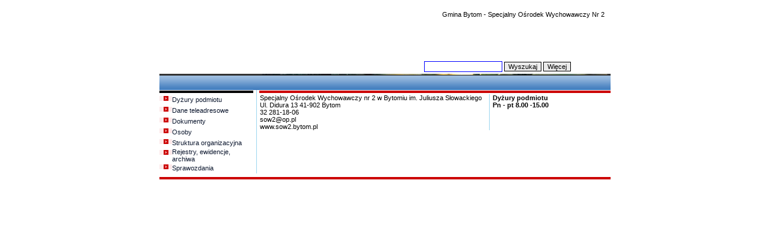

--- FILE ---
content_type: text/html;charset=UTF-8
request_url: http://www.sow2.bytom.bip-gov.info.pl/index.jsp
body_size: 1489
content:












<!doctype HTML PUBLIC "-//W3C//DTD HTML 4.01 Transitional//EN">
<html>
<head>
<meta http-equiv="Content-Type" CONTENT="text/html; charset=UTF-8">
  <title></title>
  <link rel="stylesheet" href="/css/ie.css" type="text/css">
  <script type='text/javascript' src='/dwr/interface/SessionRefresh.js'> </script>
  <script type='text/javascript' src='/dwr/engine.js'></script>
  <script type='text/javascript' src='/dwr/util.js'></script>
  <script type="text/javascript" language="javascript"> <!--
  function redirectPage() {
    var refreshKey = '7D21B08555342419803D1FE23CA43D6A';
    var refreshId = '7D21B08555342419803D1FE23CA43D6A';
    var refreshData = new Object();
    refreshData.refreshId = refreshId;
    refreshData.refreshKey = refreshKey;
    SessionRefresh.saveRefreshData(refreshData, callbackFunction);
  }  
  function callbackFunction(callbackValue) {
    if (callbackValue == true) {
      window.location = "/bip/";
    } else {
      window.location = "/loading.jsp";
    }
  }
  // -->
  </script>
</head>
<body bgcolor="#FFFFFF" text="#000000" >
<script type="text/javascript" language="javascript"> <!--
  redirectPage();
// -->
</script>
  <p class="tytul"></p>
  <DIV id="prepage" style="position:absolute; font-family:arial; font-size:12; left:0px; top:0px; background-color:white; layer-background-color:white; height:100%; width:100%;"> 
  <TABLE width="100%"><TR><TD><B>Loading ... ... Please wait!</B></TD></TR></TABLE>
  </DIV>  
</body>
</html>

--- FILE ---
content_type: text/html;charset=UTF-8
request_url: http://www.sow2.bytom.bip-gov.info.pl/bip/
body_size: 20104
content:


















	



<!doctype HTML PUBLIC "-//W3C//DTD HTML 4.01 Transitional//EN">
<html>
	<head>
    	



















	<title> Specjalny Ośrodek Wychowawczy Nr 2
	</title>

<meta http-equiv="Content-Type" content="text/html; charset=UTF-8">
<meta name="robots" content="noindex, nofollow">
<link rel="stylesheet" href="/schemas/podmioty/79121/default/css/ie.css"
	type="text/css">
<link rel="stylesheet"
	href="/schemas/podmioty/79121/default/css/ie_800.css"
	type="text/css">
<link rel="stylesheet"
	href="/schemas/podmioty/79121/default/css/treeview.css" type="text/css">
<link rel="stylesheet" href="/schemas/podmioty/79121/default/css/menu.css"
	type="text/css">
<link rel="stylesheet"
	href="/schemas/podmioty/79121/default/css/menu_pion.css" type="text/css">
<link rel="stylesheet"
	href="/liferay/css/liferay.css" type="text/css">

<style type="text/css">
.appTableHorizontal
{ 
	background-image: 
	url('/schemas/podmioty/79121/default/img/menu/bk_tittle.gif');
	background-repeat: repeat
}

.separator
{
	background-image: 
	url('/schemas/podmioty/79121/default/img/hline01.gif');
}

.tlo-pasek {
	background: url('/schemas/podmioty/79121/default/img/szary_pasek.gif');
	background-repeat: repeat-y 
}

</style>
<script type="text/javascript"
	src="/js/ajax.js"></script>
<script type="text/javascript"
	src="/js/calendarClient.js"></script>
<script type="text/javascript"
	src="/liferay/js/sniffer.js"></script>
<script type="text/javascript"
	src="/liferay/js/util.js"></script>
<script type="text/javascript">window.focus();</script>
<script type='text/javascript' src='/dwr/interface/SessionRefresh.js'> </script>
<script type='text/javascript' src='/dwr/engine.js'></script>
<script type='text/javascript' src='/dwr/util.js'></script>
<script type="text/javascript">

  var webControllingTimeout = 120000;
  var baseKey;
  var refreshKey = '7D21B08555342419803D1FE23CA43D6A';
  var refreshId = '7D21B08555342419803D1FE23CA43D6A';
  initSessionRefresh();
  
  function doSessionRefresh(){
    var refreshData = new Object();
    refreshData.baseKey = baseKey;
    refreshData.refreshId = refreshId;
    refreshData.refreshKey = refreshKey;
    SessionRefresh.sendRefreshKey(refreshData, callbackSendRefreshKey);
  }
  
  function callbackSendRefreshKey(callbackValue) {
    if (callbackValue == null) {
      return;
    }
    if (baseKey == null) {
      baseKey = callbackValue;
    }
    refreshKey = callbackValue;
    setTimeout("doSessionRefresh()", webControllingTimeout);
  }  

  function initSessionRefresh(){
    if (webControllingTimeout > 0) {
      var refreshData = new Object();
      refreshData.refreshId = refreshId;
      refreshData.refreshKey = refreshKey;
      SessionRefresh.saveRefreshData(refreshData, callbackSaveRefreshData);
    }
  }
  
  function callbackSaveRefreshData(callbackValue) {
    if (callbackValue == true) {
      setTimeout("doSessionRefresh()", webControllingTimeout);
    }
  }  

</script>

  	</head>  
	<body>
		
















<!--  MAPA -->
		

<!-- domyslne mapy, zostana zastapione tymi z pliku jesli zostana znalezione -->
<map name="headermap-portal">
	<area shape="rect" coords="0,0,750,118" alt="Biuletyn Informacji Publicznej" target="_blank" href="http://www.bip.gov.pl">
</map>
<map name="headermap-bip">
	<area shape="rect" coords="0,0,750,118" alt="Biuletyn Informacji Publicznej" target="_blank" href="http://www.bip.gov.pl">
</map>
<!--  koniec MAPY -->
<script type="text/javascript">window.opener = null;</script>
<IFRAME id="disabledZoneIframe" name="disabledZoneIframe" src="" scroll=none 
        style="position:absolute;left:0;top:0;border-color:white;z-index:100;display:none"></IFRAME >
	<!-- HEADER -->
  <table class="appTable" border="0" cellpadding="0" cellspacing="0" align="center">
		<tr>
          <td>

						<div style="visibility:visible; position:relative; top:0px; left:0px;width:100%;height:118px;">

							<!-- Tlo tytulowe strony -->
							
							<div style="visibility:visible; position:absolute; top:0px; left:0px;">
								
								
										<img src="/schemas/podmioty/79121/default/img/header_BIP_800.jpg" height="118" alt="" border="0" usemap="#headermap-bip">
								
							</div>


							<!-- NAGLOWEK UM -->

							<div class="naglowekUMDiv">
								<table border="0" cellpadding="0" cellspacing="0" >
									<tr>
										<td>

										
		    							
		    							
		    							
										<h1>Gmina Bytom - Specjalny Ośrodek Wychowawczy Nr 2<h1>
										
										
										
										
										</td>
									</tr>
								</table>
							</div>	

							<!-- menu glowne -->
							<div class="menuGorneDiv">
								<table class="appTable" border="0" cellpadding="0" cellspacing="0" align="center">
									<tr>
										<td align="right">





















	 

</td>
									</tr>
								</table>
							</div>	

							<!-- wyszukiwanie -->
							<div style="visibility:visible; position:absolute;" class="wyszukiwanieDiv">
								<form name="wyszukiwanieForm" method="POST" action="/bip/wyszukiwanie" onsubmit="return false;">
									<input type="hidden" name="akcja" value="wyszukaj">
									<input type="hidden" name="wyszukajButtonNameId" value="wyszukajButtonId">
									<table  border="0" cellpadding="0" cellspacing="0" >
										<tr>
											<td><input type="text" name="tekst" maxlength="100" size="20" value="" onkeydown="return noreturnDoSubmit(event, wyszukajButtonNameId.value);" onkeyup="return noreturnOnly(event);" onkeypress="return noreturnOnly(event);" class="wyszukiwanie"></td>
											<td>&nbsp;</td>
											
											
											<td class="wyszukiwanieButton">
												<input class="mbutton" type="button" Id="wyszukajButtonId" name="Wyszukaj" value="Wyszukaj"
             onclick="submitCurrentForm(this.form, 'spanIdElementZawartosc');this.disable=true;return false;">
											</td>
											

											<td class="wyszukiwanieButton">
												&nbsp;<input class="mbutton" type="button" name="Więcej" value="Więcej" onclick="retrieveURL('/bip/wyszukiwanie/pomoc', 'spanIdElementZawartosc')">
											</td>											
										</tr>
									</table>
								</form>
							</div>	

						</div>
					</td>
		</tr>
	</table>
	
	
<table class="appTable appTableHorizontal" border="0" cellpadding="0" cellspacing="0" align="center">
	<tr>
		<td>
			<div style="z-index:1">
				<!-- Menu poziome -->
				


























<script type="text/javascript" src="/js/menu.js"></script>
<script type="text/javascript">
/*
  --- menu level scope settins structure --- 
  note that this structure has changed its format since previous version.
  Now this structure has the same layout as Tigra Menu GOLD.
  Format description can be found in product documentation.
*/
var MENU_POS = [{
	// item sizes
	'height': 24,
	'width': 80,
	// menu block offset from the origin:
	//	for root level origin is upper left corner of the page
	//	for other levels origin is upper left corner of parent item
	'block_top': 0,
	'block_left': 0,
	// offsets between items of the same level
	'top': 0,
	'left': 131,
	// time in milliseconds before menu is hidden after cursor has gone out
	// of any items
	'hide_delay': 200,
	'expd_delay': 200,
	'css' : {
		'outer' : ['m0l0oout', 'm0l0oover'],
		'inner' : ['m0l0iout', 'm0l0iover'],
		'exp'		: ['m0l0eout', 'm0l0eover']
	}
},{
	'height': 24,
	'width': 170,
	'block_top': 25,
	'block_left': 0,
	'top': 23,
	'left': 0,
	'css' : {
		'outer' : ['m0l1oout', 'm0l1oover'],
		'inner' : ['m0l1iout', 'm0l1iover'],
		'exp'		: ['m0l1eout', 'm0l1eover']
	}
},{
	'block_top': 5,
	'block_left': 160
}
]

/*
  --- menu items --- 
  note that this structure has changed its format since previous version.
  additional third parameter is added for item scope settings.
  Now this structure is compatible with Tigra Menu GOLD.
  Format description can be found in product documentation.
*/
/*
var MENU_ITEMS = [
	['Menu Compatibility', null, null,
		['Supported Browsers', null, null,
			['Win32 Browsers', null, null, 
				['Internet Explorer 5+'],
				['Netscape 6.0+'],
				['Mozilla 0.9+'],
				['AOL 5+'],
				['Opera 5+']
			],
			['Mac OS Browsers', null, null,
				['Internet Explorer 5+'],
				['Netscape 6.0+'],
				['Mozilla 0.9+'],
				['AOL 5+'],
				['Safari 1.0+']
			],
			['KDE (Linux, FreeBSD)', null, null,
				['Netscape 6.0+'],
				['Mozilla 0.9+']
			]
		],
		['Unsupported Browsers', null, null,
			['Internet Explorer 4.x'],
			['Netscape 4.x']
		],
		['Report test results', 'http://www.softcomplex.com/support.html'],
	],
	['Docs & Info', null, null,
		['Product Page', 'http://www.softcomplex.com/products/tigra_menu/'],
		['Welcome Page', '../'],
		['Documentation', 'http://www.softcomplex.com/products/tigra_menu/docs/'],
		['Forums', 'http://www.softcomplex.com/forum/forumdisplay.php?fid=29'],
		['TM Comparison Table', 'http://www.softcomplex.com/products/tigra_menu/docs/compare_menus.html'],
		['Online Menu Builder', 'http://www.softcomplex.com/products/tigra_menu/builder/'],
	],
	['Product Demos', null, null,
		['Traditional Blue', '../demo1/index.html'],
		['White Steps', '../demo2/index.html'],
		['Inner HTML', '../demo3/index.html'],
		['All Together', '../demo4/index.html'],
		['Frames Targeting', '../demo5/index.html']
	],
	['Contact', null, null,
		['E-mail', 'http://www.softcomplex.com/support.html'],
		['ICQ: 31599891'],
		['Y! ID: softcomplex'],
		['AIM ID: softcomplex']
	],
];
*/

var piumPath = '';

    

var MENU_ITEMS = [
	
];



</script>


<div style="position:relative;" id="divMenu" name="divMenu">
	<script type="text/javascript">
		<!--//
		// Note where menu initialization block is located in HTML document.
		// Don't try to position menu locating menu initialization block in
		// some table cell or other HTML element. Always put it before body
	
		// each menu gets two parameters (see demo files)
		// 1. items structure
		// 2. geometry structure
	
		new menu (MENU_ITEMS, MENU_POS);
		// make sure files containing definitions for these variables are linked to the document
		// if you got some javascript error like "MENU_POS is not defined", then you've made syntax
		// error in menu_tpl.js file or that file isn't linked properly.
		
		// also take a look at stylesheets loaded in header in order to set styles
		//-->
	</script>
</div>



				<!-- EO Menu poziome -->
			</div>
		</td>
	</tr>
</table>
		
		<table class="appTable" border="0" cellpadding="0" cellspacing="0" align="center">
      		<tr>
				<td valign="top" width="160px">
					<table width="100%" border="0" cellpadding="0" cellspacing="0">
						<tr>
							<td style="padding-right:4px;">
								<table width="100%" border="0" cellpadding="0" cellspacing="0">
									<tr>
										<td>
											<img src="/schemas/podmioty/79121/default/img/line01.gif" width="100%" height="7" alt="">
										</td>
									</tr>
								</table>
							</td>
						</tr>
	    			</table>
				</td>        
        
				<!-- separator -->
				<td width="3px" height="7px" valign="top">
					<img src="/schemas/podmioty/79121/default/img/hline01.gif" width="3px" height="100%" alt="linia pozioma">
				</td>

				<!-- zawartosc - kolumna srodkowa -->
				<td valign="top" >
					<table width="100%" border="0" cellpadding="0" cellspacing="0">
			            <tr>
			            	<td style="padding-left:3px;">
			            		<img src="/schemas/podmioty/79121/default/img/line02.gif" width="100%" height="7" alt="" >
			            	</td>
			            </tr>
					</table>
        		</td>
      		</tr>
      		<tr>
				<!-- kolumna lewa - MENU -->
				<td valign="top" width="160px">
                                    					<table width="100%" border="0" cellpadding="0" cellspacing="0" align="center">
						<tr>
				  			<td width="100%" valign="top" style="padding-right:4px;"> 	
                                            
                                                
                                                
                                            























<script type="text/javascript">
    function openCloseMenu(menuId)
    {
        var element = document.getElementById(menuId);
        if (element != null)
        {
            if (element.style.display == "none")
                element.style.display = "";
            else
                element.style.display = "none";
        }
    }
    function setBoldRef(refId) {
	    for (i = 0; i < menuItemIds.length; i++) {
	        var refObject = document.getElementById(menuItemIds[i]);
	        if (refObject) {
                if(menuItemIds[i] == refId) {
                    refObject.style.fontWeight="bold";
                } else {
                    refObject.style.fontWeight="normal"; 
                }
            }
        }
    }    
    function setBoldCurrentRef(refId) {
	    var refObject = document.getElementById(refId);
        refObject.style.fontWeight="bold";
    }   
</script>


		


<table border="0" cellpadding="0" cellspacing="0" width="100%">
<tr>
  <td class="menu" height="18" valign="top" width="21">
    <img onclick="openCloseMenu('ELEM_MENU_DIV_M_29844');" src="/schemas/podmioty/79121/default/img/wsk_menu_lewe.gif" border="0" alt="">
  </td>
<td class="menu">
<a href="javascript:setBoldRef('29844');menuURL('/bip/zawartosc/html/podglad?typ=30961&menuId=29844', 'spanIdElementZawartosc', '_self')" class="menuGlowne" id="29844" 
>Dyżury podmiotu</a>
<script type="text/javascript">
menuItemIds.push("29844");
</script>
  </td>
</tr>
<tr>
  <td></td>
  <td>
<div id="ELEM_MENU_DIV_M_29844" style="display:none;">
</div>
</td>
</tr>
<tr>
  <td class="menu" height="18" valign="top" width="21">
    <img onclick="openCloseMenu('ELEM_MENU_DIV_M_29846');" src="/schemas/podmioty/79121/default/img/wsk_menu_lewe.gif" border="0" alt="">
  </td>
<td class="menu">
<a href="javascript:setBoldRef('29846');menuURL('/bip/zawartosc/html/podglad?typ=30959&menuId=29846', 'spanIdElementZawartosc', '_self')" class="menuGlowne" id="29846" 
>Dane teleadresowe</a>
<script type="text/javascript">
menuItemIds.push("29846");
</script>
  </td>
</tr>
<tr>
  <td></td>
  <td>
<div id="ELEM_MENU_DIV_M_29846" style="display:none;">
</div>
</td>
</tr>
<tr>
  <td class="menu" height="18" valign="top" width="21">
    <img onclick="openCloseMenu('ELEM_MENU_DIV_M_29847');" src="/schemas/podmioty/79121/default/img/wsk_menu_lewe.gif" border="0" alt="">
  </td>
<td class="menu">
<a href="javascript:setBoldRef('29847');menuURL('/bip/dokumenty?menuId=29847', 'spanIdElementZawartosc', '_self')" class="menuGlowne" id="29847" 
>Dokumenty</a>
<script type="text/javascript">
menuItemIds.push("29847");
</script>
  </td>
</tr>
<tr>
  <td></td>
  <td>
<div id="ELEM_MENU_DIV_M_29847" style="display:none;">
</div>
</td>
</tr>
<tr>
  <td class="menu" height="18" valign="top" width="21">
    <img onclick="openCloseMenu('ELEM_MENU_DIV_M_29848');" src="/schemas/podmioty/79121/default/img/wsk_menu_lewe.gif" border="0" alt="">
  </td>
<td class="menu">
<a href="javascript:setBoldRef('29848');menuURL('/bip/osoby/lista?menuId=29848', 'spanIdElementZawartosc', '_self')" class="menuGlowne" id="29848" 
>Osoby</a>
<script type="text/javascript">
menuItemIds.push("29848");
</script>
  </td>
</tr>
<tr>
  <td></td>
  <td>
<div id="ELEM_MENU_DIV_M_29848" style="display:none;">
</div>
</td>
</tr>
<tr>
  <td class="menu" height="18" valign="top" width="21">
    <img onclick="openCloseMenu('ELEM_MENU_DIV_M_29849');" src="/schemas/podmioty/79121/default/img/wsk_menu_lewe.gif" border="0" alt="">
  </td>
<td class="menu">
<a href="javascript:setBoldRef('29849');menuURL('/bip/strukturaorg?menuId=29849', 'spanIdElementZawartosc', '_self')" class="menuGlowne" id="29849" 
>Struktura organizacyjna</a>
<script type="text/javascript">
menuItemIds.push("29849");
</script>
  </td>
</tr>
<tr>
  <td></td>
  <td>
<div id="ELEM_MENU_DIV_M_29849" style="display:none;">
</div>
</td>
</tr>
<tr>
  <td class="menu" height="18" valign="top" width="21">
    <img onclick="openCloseMenu('ELEM_MENU_DIV_M_29850');" src="/schemas/podmioty/79121/default/img/wsk_menu_lewe.gif" border="0" alt="">
  </td>
<td class="menu">
<a href="javascript:setBoldRef('29850');menuURL('/bip/rejestry?menuId=29850', 'spanIdElementZawartosc', '_self')" class="menuGlowne" id="29850" 
>Rejestry, ewidencje, archiwa</a>
<script type="text/javascript">
menuItemIds.push("29850");
</script>
  </td>
</tr>
<tr>
  <td></td>
  <td>
<div id="ELEM_MENU_DIV_M_29850" style="display:none;">
</div>
</td>
</tr>
<tr>
  <td class="menu" height="18" valign="top" width="21">
    <img onclick="openCloseMenu('ELEM_MENU_DIV_M_145506');" src="/schemas/podmioty/79121/default/img/wsk_menu_lewe.gif" border="0" alt="">
  </td>
<td class="menu">
<a href="javascript:setBoldRef('145506');menuURL('/bip/dokumenty?akcja=wyszukaj&idKategorii=77171&menuId=145506', 'spanIdElementZawartosc', '_self')" class="menuGlowne" id="145506" 
>Sprawozdania</a>
<script type="text/javascript">
menuItemIds.push("145506");
</script>
  </td>
</tr>
<tr>
  <td></td>
  <td>
<div id="ELEM_MENU_DIV_M_145506" style="display:none;">
</div>
</td>
</tr>
</table>

	                    
 
					        </td>
						</tr>
					</table>


				</td>

				<!-- separator -->
				<td width="3" valign="top"  class="separator">&nbsp;</td>
        
				<!-- content -->
				<td valign="top" >
                        
                        
<span id="spanIdElementZawartosc">
<table width="100%" border="0" cellpadding="0" cellspacing="0" > 
                <tr>
				<!-- zawartosc - kolumna srodkowa -->
				<td valign="top" >
					<table width="100%" border="0" cellpadding="0" cellspacing="0" align="center">
						<tr>
 								<td width="100%" valign="top" style="padding-right:4px;padding-left:4px;"> 	
											
												
												
											


















	  
	
		Specjalny Ośrodek Wychowawczy nr 2 w Bytomiu im. Juliusza Słowackiego<br />
Ul. Didura 13 41-902 Bytom<br />
32 281-18-06<br />
sow2@op.pl<br />
www.sow2.bytom.pl<br type="_moz" />
	

      
       						</td>
						</tr>
					</table>
				</td>

				<!-- separator -->
				<td width="3px" valign="top" class="separator">
					<img src="/schemas/podmioty/79121/default/img/hline01.gif" width="3px" height="100%" alt="linia pozioma">
					<div tyle="height:5000px;" id="divIdElementTable"></div>
				</td>

				<!-- kolumna prawa -->
				<td width="200px" valign="top">
					<table width="100%" border="0" cellpadding="0" cellspacing="0" align="center">
						<tr>
			  				<td  width="100%" valign="top" style="padding-left:4px;"> 	
											
												
												
											


















	  
	
		<p><strong>Dyżury podmiotu<br />
Pn - pt 8.00 -15.00<br type="_moz" />
</strong></p>
	

      
       						</td>
						</tr>
					</table>
				</td>
                   </tr>
</table>
</span>                            

        </td>

      </tr>
    </table>
		
		<!-- footer -->
   		<table class="appTable" border="0" cellpadding="0" cellspacing="0" align="center">
	    	<tr>
	        	<td height="5">
	          	</td>
	     	 </tr>
	      	<tr>
	        	<td>
	        		<img src="/schemas/podmioty/79121/default/img/line02.gif" width="100%" height="7" alt="" >
	        	</td>
	      	</tr>
	      	












<tr>
  <td height="30">
        
		
	</td>
</tr>

	    </table>			
		
<script type="text/javascript" src="/js/1.5.js">
</script>
<script type="text/javascript">
    cookiesDirective("top",0,"","");
</script>
	</body>
</html>
<script type="text/javascript">
  setTableHeight();
  function setTableHeight() {
    var targetObj = document.getElementById("divIdElementTable");
    if (targetObj != null) {
	  heightToSet = document.body.scrollHeight - 150;    
      targetObj.style.height = heightToSet;
    }
  }  
</script>




--- FILE ---
content_type: text/css
request_url: http://www.sow2.bytom.bip-gov.info.pl/css/ie.css
body_size: 2150
content:

.odsylacz:link {color:#0033FF;text-decoration:none}
.odsylacz:active {color:#0033FF;text-decoration:none}
.odsylacz:visited {color:#000099;text-decoration:none}
.odsylacz:hover {color:#0033FF;text-decoration:underline}

.blad {font-family: Verdana, Helvetica, Arial, sans-serif; 
      font-size: 11px; 
      font-weight: bold; 
      color: #AA3E0F; 
      text-decoration: none; 
}
.etykieta {font-family: verdana,arial,sans-serif;
      font-size:11px;
      font-weight: bold; 
      color:#0D182F; 
      text-decoration:none;
      text-align: left;
      vertical-align: top;
}
.wartosc {font-family: verdana,arial,sans-serif;
      font-size:11px;
      font-weight: normal; 
      color:#0D182F; 
      text-decoration:none;
      text-align: left;
      vertical-align: top;
}
.wartoscb {font-family: verdana,arial,sans-serif;
      font-size:11px;
      font-weight: bold; 
      color:#0D182F; 
      text-decoration:none;
      text-align: left;
      vertical-align: top;
}
.wartosci {font-family: verdana,arial,sans-serif;
      font-size:11px;
      font-style: italic;
      color:#0D182F; 
      text-decoration:none;
      text-align: left;
      vertical-align: top;
}
.input {font-family: Verdana, Helvetica, Arial, sans-serif; 
			font-size: 11px;
			color: #000000;
			background: #f8f8f8;
			border-width:1px;
			border-color: #ababab;
      vertical-align: top;
}
.radio {font-family: Verdana, Helvetica, Arial, sans-serif; 
			font-size: 11px;
			color: #000000;
			background: #ffffff;
			border-width:1px;
			border-color: #ababab;
      vertical-align: top;
}
.mbutton {font-family : Verdana, Helvetica, Arial, sans-serif;
  		font-size: 11px; 
			color: #000000;
			background: #ebebeb;
			border-width:1px 1px 1px 1px;
			border-color: #000000;
			border-style: solid;
			font-weight: normal;
      cursor: pointer;
}

.sbutton {font-family : Verdana, Helvetica, Arial, sans-serif;
  		font-size: 10px; 
			color: #FFFFFF;
			background: #32825d;
			border-width:1px 1px 1px 1px;
			border-color: #94e8c6;
			border-style: solid;
			font-weight: normal;
      cursor: pointer;
}


.pogrubiony{ font-weight: bold;  }



--- FILE ---
content_type: text/css
request_url: http://www.sow2.bytom.bip-gov.info.pl/schemas/podmioty/79121/default/css/ie.css
body_size: 2208
content:

.odsylacz:link {color:#0033FF;text-decoration:none}
.odsylacz:active {color:#0033FF;text-decoration:none}
.odsylacz:visited {color:#000099;text-decoration:none}
.odsylacz:hover {color:#0033FF;text-decoration:underline}

.blad {font-family: Verdana, Helvetica, Arial, sans-serif; 
      font-size: 11px; 
      font-weight: bold; 
      color: #AA3E0F; 
      text-decoration: none; 
}
.etykieta {font-family: verdana,arial,sans-serif;
      font-size:11px;
      font-weight: bold; 
      color:#0D182F; 
      text-decoration:none;
      text-align: left;
      vertical-align: top;
}
.wartosc {font-family: verdana,arial,sans-serif;
      font-size:11px;
      font-weight: normal; 
      color:#0D182F; 
      text-decoration:none;
      text-align: left;
      vertical-align: top;
}
.wartoscb {font-family: verdana,arial,sans-serif;
      font-size:11px;
      font-weight: bold; 
      color:#0D182F; 
      text-decoration:none;
      text-align: left;
      vertical-align: top;
}
.wartosci {font-family: verdana,arial,sans-serif;
      font-size:11px;
      font-style: italic;
      color:#0D182F; 
      text-decoration:none;
      text-align: left;
      vertical-align: top;
}
.input {font-family: Verdana, Helvetica, Arial, sans-serif; 
			font-size: 11px;
			color: #000000;
			background: #f8f8f8;
			border-width:1;
			border-color: #ababab;
      vertical-align: top;
}
.radio {font-family: Verdana, Helvetica, Arial, sans-serif; 
			font-size: 11px;
			color: #000000;
			background: #ffffff;
			border-width:1;
			border-color: #ababab;
      vertical-align: top;
}
.mbutton {font-family : Verdana, Helvetica, Arial, sans-serif;
  		font-size: 11px; 
			color: #000000;
			background: #ebebeb;
			border-width:1 1 1 1;
			border-color: #000000;
			border-style: solid;
			font-weight: normal;
      cursor: pointer;
}

.sbutton {font-family : Verdana, Helvetica, Arial, sans-serif;
  		font-size: 10px; 
			color: #FFFFFF;
			background: #32825d;
			border-width:1 1 1 1;
			border-color: #94e8c6;
			border-style: solid;
			font-weight: normal;
      cursor: pointer;
}

.pogrubiony{ font-weight: bold;  }

--- FILE ---
content_type: text/css
request_url: http://www.sow2.bytom.bip-gov.info.pl/schemas/podmioty/79121/default/css/ie_800.css
body_size: 2010
content:
.appTable {
	width : 750px;
}



.naglowekUMDiv {
	visibility:visible; 
	position:absolute;
    top: 10px;
	right:10px;
}



.menu {font-family:verdana,arial,sans-serif;font-size:11px;color:#0D182F; text-decoration:none}


a.submenu, a.submenu:visited, a.submenu:hover {
	color:#878765;
	text-decoration:none
}

TD.zakladka			{font-family:verdana,arial,sans-serif;font-size:11px;color:#0D182F; text-decoration:none}
TD.zakladka_aktywna {font-family:verdana,arial,sans-serif;font-size:11px;color:#0D182F; text-decoration:none}

.naglowek {font-family:verdana,arial,sans-serif;font-size:13px;color:#0D182F; font-weight:bold;text-decoration:none}
.tytul {font-family:verdana,arial,sans-serif;font-size:11px;color:#0D182F; font-weight:bold;text-decoration:none}
.tresc {font-family:verdana,arial,sans-serif;font-size:11px;color:#0D182F; text-decoration:none;text-align: left}
.trescb {font-family:verdana,arial,sans-serif;font-size:11px;color:#0D182F; font-weight:bold;text-decoration:none}
.tresci {font-family:verdana,arial,sans-serif;font-size:11px;color:#0D182F; font-style: italic;text-decoration:none}
.trescs {font-family:verdana,arial,sans-serif;font-size:9px;color:#0D182F; text-decoration:none}




.menuGorne {font-family:arial,verdana;font-size:11px;color:white; text-decoration:none; }
.menuGorne:link {}
.menuGorne:active {}
.menuGorne:visited {}
.menuGorne:hover {}

.menuGorneDiv {
	visibility:visible; 
	position:absolute;
	top:73px; 
	left:0px;
}

.wyszukiwanieDiv {
	top:94px; 
	left:440px;
}

input.wyszukiwanie {
	margin:0;
	padding:0;
	height:18px;
	border:1px solid blue;
}

.wyszukiwanieButton {font-family:arial,verdana;font-size:11px;color:#0D182F; text-decoration:none; font-weight: bold;  cursor:pointer; vertical-align:middle; }


.menuGlowne {font-family:verdana,arial;font-size:11px;color:#0D182F; text-decoration:none; }
.menuGlowne:link {}
.menuGlowne:active {}
.menuGlowne:visited {}
.menuGlowne:hover {}





--- FILE ---
content_type: text/css
request_url: http://www.sow2.bytom.bip-gov.info.pl/schemas/podmioty/79121/default/css/treeview.css
body_size: 537
content:
SPAN.TreeviewSpanArea A {
/*
    font-family: Arial,helvetica,sans-serif;
    font-size:12px;
    color: #00007F;
*/
    text-align: left;
    /*font-style: italic;*/
}
/*
SPAN.TreeviewSpanArea A:hover {
    color: #007FFF;
    text-decoration: underline;
}
SPAN TreeviewSpanArea A:link {
    color: #0000FF;
    text-decoration: none;  
}
*/
.hdrTree {
    font-weight: bold;
    font-family: Arial,helvetica,sans-serif;
    font-size:14px;
    color: #FF5A00;
    text-align: left;
    font-style: normal;
}


--- FILE ---
content_type: text/css
request_url: http://www.sow2.bytom.bip-gov.info.pl/schemas/podmioty/79121/default/css/menu.css
body_size: 1549
content:
/* --- menu styles ---
note:
	not all browsers render styles the same way so try out your style sheet
	on different browsers before publishing;
*/

/* level 0 inner */
.m0l0iout {
	font-family: sans-serif, Tahoma, Verdana, Geneva, Arial, Helvetica;
	font-size: 12px;
	font-weight:bold; 
	text-decoration: none;
	margin: 5px 0 0 8px;
	color: #FFFFFF;
}
.m0l0iover {
	font-family: sans-serif, Tahoma, Verdana, Geneva, Arial, Helvetica;
	font-size: 12px;
	font-weight:bold; 
	text-decoration: none;
	margin: 5px 0 0 8px;
	color: #FFFFFF;
}

/* level 0 outer */
.m0l0oout {
	text-decoration : none;
	background-image: url(../img/menu/bk_tittle.gif);
	/*border: 1px solid #336699;*/
	background-color: #2C5F93;
}
.m0l0oover {
	text-decoration : none;
	background-image: url(../img/menu/bk_tittle.gif);
	background-color: #2C5F93;
	/*border: 1px solid #336699;*/
}

/* level 1 inner */
.m0l1iout {
	font-family: sans-serif, Tahoma, Verdana, Geneva, Arial, Helvetica;
	font-size: 12px;
	margin: 4px 0 0 17px;
	color: #FFFFFF;
}
.m0l1iover {
	font-family: sans-serif, Tahoma, Verdana, Geneva, Arial, Helvetica;
	font-size: 12px;
	margin: 4px 0 0 17px;
	color: #FFFFFF;
}

/* level 1 outer */
.m0l1oout {
	text-decoration : none;
	background-color: #5286BB;
	border: 1px solid #336699;
	padding: 0;
}
.m0l1oover {
	text-decoration : none;
	background-color: #1A4D81;
	background-image: url(../img/menu/lev1_arrow.gif);
	background-repeat: no-repeat;
	border: 1px solid #336699;
	padding: 0;
}

--- FILE ---
content_type: text/css
request_url: http://www.sow2.bytom.bip-gov.info.pl/schemas/podmioty/79121/default/css/menu_pion.css
body_size: 799
content:
h1,h2,h3{font:11px normal Arial,Verdana,Helvetica}
p,a,input,select,textarea,label,div,span,ul,li,td,th{font-family:Arial,Verdana,Helvetica;font-size:11px}
dl{font:11px normal Arial,Verdana,Helvetica;text-align:left;margin:7px 7px 3px 7px;color:#666666}
dt{font-weight:bold}


.menuTitle{text-align:left;margin:0 4px 0 22px;color:black;text-indent:0;font-weight:bolder;font-weight:bold}


.menuItem{text-align:left;margin:3px 4px 0 15px;color:#666666;text-indent:-11px}
.submenuItem{text-align:left;margin:3px 4px 0 20px;color:#666666;text-indent:0px}

.cf1{color:#0080B4;font-weight:bolder;font-weight:bold}
.ca4{color:#666666;text-decoration:none}
.ca4:hover{color:#333333;text-decoration:underline}
.ca7{color:#0080B4;text-decoration:underline}
.ca7:hover{color:#016F9C}






--- FILE ---
content_type: text/css
request_url: http://www.sow2.bytom.bip-gov.info.pl/liferay/css/liferay.css
body_size: 2022
content:

/******************************************************************************/
/* Liferay                                                                    */
/* http://pcs23:8090/c/portal/css_cached?theme_id=pium&color_scheme_id=03     */
/******************************************************************************/


/******************************************************************************/
/* Portlet CSS                                                                */
/******************************************************************************/
/* Liferay Portlet */
#portlet-dragging {
opacity: 0.75;
}
.portlet-box {
background-color: #FFFFFF;
border: 1px solid #6699cc;
padding: 15px 0 0 0;
border-top: none;
border-bottom:none;
}
.portlet-minimum-height {
}
.portlet-header-bar {
background-color: #B5CDE9;
position: relative;
text-align: left;
height:25px;
/*top: 9px;
z-index: 2;*/
border: 1px solid #6699cc;
border-top:none;
}


.portlet-title {
color: #3F504B;
font-family: Verdana, Arial;
font-size: 12px;
height: 1em;
left: 10px;
padding: 0px 3px 0px 3px;
position: absolute;
}
.portlet-small-icon-bar {
height: 1em;
padding-right: 10px;
text-align: right;
}
.portlet-small-icon {
height: 14px;
margin: -1px;
width: 14px;
}
.portlet-top-decoration {
background: url(/liferay/images/portlet_corner_ul.gif) no-repeat top left;
height: 5px;
}
.portlet-top-decoration DIV {
background: url(/liferay/images/portlet_corner_ur.gif) no-repeat top right;
height: 5px;
}
.portlet-top-decoration DIV DIV {
background: #B5CDE9;
border-top: 1px solid #6699cc;
font-size: 0px;
height: 5px;
margin: 0 5px 0 5px;
}


.portlet-bottom-decoration {
background: url(/liferay/images/portlet_corner_bl.gif) no-repeat top left;
height: 5px;
}
.portlet-bottom-decoration DIV {
background: url(/liferay/images/portlet_corner_br.gif) no-repeat top right;
height: 5px;
}
.portlet-bottom-decoration DIV DIV {
background: #FFFFFF;
border-bottom: 1px solid #6699cc;
font-size: 0;
height: 5px;
margin: 0 5px 0 5px;
}



--- FILE ---
content_type: text/javascript
request_url: http://www.sow2.bytom.bip-gov.info.pl/js/1.5.js
body_size: 12608
content:
/* Cookies Directive Disclosure Script
 * Version: 1.5
 * Author: Ollie Phillips
 * 20 June 2012 
 */

function cookiesDirective(disclosurePos, displayTimes, privacyPolicyUri, cookieScripts) {
	
	// From v1.1 the position can be set to 'top' or 'bottom' of viewport
	var disclosurePosition = disclosurePos;

	// Better check it!
	if((disclosurePosition.toLowerCase() != 'top') && (disclosurePosition.toLowerCase() != 'bottom')) {
		
		// Set a default of top
		disclosurePosition = 'top';
	
	}
	
	// Start Test/Loader (improved in v1.1)
	var jQueryVersion = '1.5';
	
	// Test for JQuery and load if not available
	if (window.jQuery === undefined || window.jQuery.fn.jquery < jQueryVersion) {
		
		var s = document.createElement("script");
		s.src = "http://ajax.googleapis.com/ajax/libs/jquery/" + jQueryVersion + "/jquery.min.js";
		s.type = "text/javascript";
		s.onload = s.onreadystatechange = function() {
		
			if ((!s.readyState || s.readyState == "loaded" || s.readyState == "complete")) {
	
				// Safe to proceed	
				if(!cdReadCookie('cookiesDirective')) {
					
					if(displayTimes > 0) {
						
						// We want to limit the number of times this is displayed	
						// Record the view
						if(!cdReadCookie('cookiesDisclosureCount')) {

							cdCreateCookie('cookiesDisclosureCount',1,1);		

						} else {

							var disclosureCount = cdReadCookie('cookiesDisclosureCount');
							disclosureCount ++;
							cdCreateCookie('cookiesDisclosureCount',disclosureCount,1);

						}
						
						if(displayTimes >= cdReadCookie('cookiesDisclosureCount')) {
						
							// Cookies not accepted make disclosure
							if(cookieScripts) {
						
								cdHandler(disclosurePosition,privacyPolicyUri,cookieScripts);

							} else {
						
								cdHandler(disclosurePosition,privacyPolicyUri);

							}
						
						}
					

					} else {
						
						// No limit display on all pages	
						// Cookies not accepted make disclosure
						if(cookieScripts) {
						
							cdHandler(disclosurePosition,privacyPolicyUri,cookieScripts);

						} else {
						
							cdHandler(disclosurePosition,privacyPolicyUri);

						}
					
					}	
				
					
				} else {
					
					// Cookies accepted run script wrapper
					cookiesDirectiveScriptWrapper();
					
				}		
				
			}	
		
		}
	
		document.getElementsByTagName("head")[0].appendChild(s);		
	
	} else {
		
		// We have JQuery and right version
		if(!cdReadCookie('cookiesDirective')) {
			
			if(displayTimes > 0) {
				
				// We want to limit the number of times this is displayed	
				// Record the view
				if(!cdReadCookie('cookiesDisclosureCount')) {

					cdCreateCookie('cookiesDisclosureCount',1,1);		

				} else {

					var disclosureCount = cdReadCookie('cookiesDisclosureCount');
					disclosureCount ++;
					cdCreateCookie('cookiesDisclosureCount',disclosureCount,1);

				}
				
				if(displayTimes >= cdReadCookie('cookiesDisclosureCount')) {
				
					// Cookies not accepted make disclosure
					if(cookieScripts) {
				
						cdHandler(disclosurePosition,privacyPolicyUri,cookieScripts);

					} else {
				
						cdHandler(disclosurePosition,privacyPolicyUri);

					}
				
				}
			

			} else {
				
				// No limit display on all pages	
				// Cookies not accepted make disclosure
				if(cookieScripts) {
				
					cdHandler(disclosurePosition,privacyPolicyUri,cookieScripts);

				} else {
				
					cdHandler(disclosurePosition,privacyPolicyUri);

				}
			
			}	
		
			
		} else {
			
			// Cookies accepted run script wrapper
			cookiesDirectiveScriptWrapper();
			
		}
		
	}	
	// End Test/Loader
}

function detectIE789(){
 
	// Detect IE less than version 9.0
	var version;
	
	if (navigator.appName == 'Microsoft Internet Explorer') {

        var ua = navigator.userAgent;

        var re = new RegExp("MSIE ([0-9]{1,}[\.0-9]{0,})");

        if (re.exec(ua) != null) {

            version = parseFloat(RegExp.$1);

		}	
		
		if (version <= 8.0) {
			
			return true;
		
		} else {
			
			if(version == 9.0) {
				
				
				if(document.compatMode == "BackCompat") {
					
					// IE9 in quirks mode won't run the script properly, set to emulate IE8	
					var mA = document.createElement("meta");
					mA.content = "IE=EmulateIE8";				
					document.getElementsByTagName('head')[0].appendChild(mA);
				
					return true;
				
				} else {
				
					return false;
				
				}
			
			}	
			
			return false;
		
		}		

    } else {
	
		return false;
		
	}
	
}	

function cdHandler(disclosurePosition, privacyPolicyUri, cookieScripts) {
	
	// Our main disclosure script
		
	var displaySeconds = 300; // Alter this to remove the banner after number of seconds
	
	var epdApps;
	var epdAppsCount;
	var epdAppsDisclosure;
	var epdPrivacyPolicyUri;
	var epdDisclosurePosition;
	var epdCSSPosition = 'fixed';
	
	epdDisclosurePosition = disclosurePosition;
	epdPrivacyPolicyUri = privacyPolicyUri;
	
	if(detectIE789()) {
		
		// In IE 8 & presumably lower, position:fixed does not work
		// IE 9 in compatibility mode also means script won't work
		// Means we need to force to top of viewport and set position absolute
		epdDisclosurePosition = 'top';
		epdCSSPosition = 'absolute';
	
	}
	
	// What scripts must be declared, user passes these as comma delimited string
	if (cookieScripts) {
		
		epdApps = cookieScripts.split(',');
		epdAppsCount = epdApps.length;
		var epdAppsDisclosureText='';
		
		if(epdAppsCount>1) {
			
			for(var t=0; t < epdAppsCount - 1; t++) {
				
				epdAppsDisclosureText += epdApps[t] + ', ';	
							
			}	
			
			epdAppsDisclosure = ' We also use ' + epdAppsDisclosureText.substring(0, epdAppsDisclosureText.length - 2) + ' and ' + epdApps[epdAppsCount - 1] + ' scripts, which all use cookies. ';
		
		} else {
			
			epdAppsDisclosure = ' We also use a ' + epdApps[0] + ' script which uses cookies.';		
			
		}
			
	} else {
		
		epdAppsDisclosure = '';
		
	}
	
	// Create our overlay with message
	var divNode = document.createElement('div');
	divNode.setAttribute('id','epd');
	document.body.appendChild(divNode);
	
	// The disclosure narrative pretty much follows that on the Information Commissioners Office website		
	var disclosure = '<div id="cookiesdirective" style="position:'+ epdCSSPosition +';'+ epdDisclosurePosition + ':-300px;left:0px;width:100%;height:auto;background:#ebebeb;opacity:.90; -ms-filter: “alpha(opacity=90)”; filter: alpha(opacity=90);-khtml-opacity: .90; -moz-opacity: .90; color:#000000;font-family:arial;font-size:14px;text-align:center;z-index:1000;">';
	
	disclosure +='<div style="position:relative;height:auto;width:90%;padding:15px;margin-left:auto;margin-right:auto;">';	
	disclosure += '<b>Informacja dla użytkownika w zakresie plików cookie!</b>&nbsp;&nbsp;&nbsp;&nbsp;';
	disclosure += '<input type="submit" name="epdsubmit" id="epdsubmit" value="Kontynuuj"/><br/><br/> Używamy informacji zapisanych za pomocą tymczasowych plików cookie.';
	disclosure += ' Poprzez pliki cookie należy rozumieć dane informatyczne, w szczególności pliki tekstowe, przechowywane w urządzeniach końcowych użytkowników przeznaczone do korzystania ze stron internetowych.';
	disclosure += ' <br/><br/>Pliki te pozwalają rozpoznać urządzenie użytkownika i odpowiednio wyświetlić stronę internetową dostosowaną do jego indywidualnych preferencji. Pliki cookie zazwyczaj zawierają nazwę strony internetowej, z której pochodzą, czas przechowywania ich na urządzeniu końcowym oraz unikalny numer.';
	disclosure += ' Jeśli nie blokujesz'+ epdAppsDisclosure +' tych plików, to zgadzasz się na ich użycie oraz zapisanie w pamięci urządzenia. Pamiętaj, że możesz samodzielnie zarządzać plikami cookie.';
	disclosure += ' Pliki cookie można wyłączyć za pomocą ustawień przeglądarki internetowej. Wyłączenie plików cookie może spowodować nieprawidłowe funkcjonowanie stron. Opcja „Pomoc” dostępna w większości przeglądarek podpowie w jaki sposób można zrezygnować z umieszczania nowych plików cookie oraz w jaki sposób usunąć zapisane wcześniej pliki cookie. ';
	disclosure += '<html:hidden type="checkbox" name="epdagree" id="epdagree" checked="checked" />&nbsp;';
	disclosure += '<br/><br/></div></div>';
	document.getElementById("epd").innerHTML= disclosure;
	// The disclosure narrative pretty much follows that on the Information Commissioners Office website		
	var disclosure = '<div id="cookiesdirective" style="position:'+ epdCSSPosition +';'+ epdDisclosurePosition + ':-300px;left:0px;width:100%;height:auto;background:#000000;opacity:.80; -ms-filter: “alpha(opacity=80)”; filter: alpha(opacity=80);-khtml-opacity: .80; -moz-opacity: .80; color:#FFFFFF;font-family:arial;font-size:14px;text-align:center;z-index:1000;">';
	
	
	// Bring our overlay in
	if(epdDisclosurePosition.toLowerCase() == 'top') { 
	
		// Serve from top of page
		$('#cookiesdirective').animate({
		    top: '0'
		 }, 1000, function() {
			// Overlay is displayed, set a listener on the button
			$('#epdsubmit').click(function() {
		  
				if(document.getElementById('epdagree').checked || 0 == 0){
					
					// Set a cookie to prevent this being displayed again
					cdCreateCookie('cookiesDirective',1,365);	
					// Close the overlay
					$('#cookiesdirective').animate({
						top:'-300'
					},1000,function(){
						
						// Remove the elements from the DOM and reload page, which should now
						// fire our the scripts enclosed by our wrapper function
						$('#cookiesdirective').remove();
						location.reload(true);
						
					});
					
				} else {
					
					// We need the box checked we want "explicit consent", display message
					document.getElementById('epdnotick').style.display = 'block';
						
				}
			});
			
			// Set a timer to remove the warning after 10 seconds
			setTimeout(function(){
					
				$('#cookiesdirective').animate({
					
					opacity:'0'
					
				},2000, function(){
					
					$('#cookiesdirective').css('top','-300px');
					
				});
				
			},displaySeconds * 1000);
			
		});
	
	} else {
	
		// Serve from bottom of page
		$('#cookiesdirective').animate({
		    bottom: '0'
		 }, 1000, function() {
			
			// Overlay is displayed, set a listener on the button
			$('#epdsubmit').click(function() {
		  
				if(document.getElementById('epdagree').checked) {
					 
					// Set a cookie to prevent this being displayed again
					cdCreateCookie('cookiesDirective',1,365);	
					// Close the overlay
					$('#cookiesdirective').animate({
						bottom:'-300'
					},1000,function() { 
						
						// Remove the elements from the DOM and reload page, which should now
						// fire our the scripts enclosed by our wrapper function
						$('#cookiesdirective').remove();
						location.reload(true);
						
					});
					
				} else {
					
					// We need the box checked we want "explicit consent", display message
					document.getElementById('epdnotick').style.display = 'block';	
					
				}
			});
			
			// Set a timer to remove the warning after 10 seconds
			setTimeout(function(){
					
				$('#cookiesdirective').animate({
					
					opacity:'0'
					
				},2000, function(){
					
					$('#cookiesdirective').css('bottom','-300px');
					
				});
				
			},displaySeconds * 1000);
			
		});
		
	}			
		
}	

function cdScriptAppend(scriptUri, myLocation) {
		
	// Reworked in Version 1.1 - needed a more robust loader

	var elementId = String(myLocation);
	var sA = document.createElement("script");
	sA.src = scriptUri;
	sA.type = "text/javascript";
	sA.onload = sA.onreadystatechange = function() {

		if ((!sA.readyState || sA.readyState == "loaded" || sA.readyState == "complete")) {
				
			return;
		
		} 	

	}

	switch(myLocation) {
		
		case 'head':
			document.getElementsByTagName('head')[0].appendChild(sA);
		  	break;
	
		case 'body':
			document.getElementsByTagName('body')[0].appendChild(sA);
		  	break;
	
		default: 
			document.getElementById(elementId).appendChild(sA);
			
	}	
		
}


// Simple Cookie functions from http://www.quirksmode.org/js/cookies.html - thanks!
function cdReadCookie(name) {
	
	var nameEQ = name + "=";
	var ca = document.cookie.split(';');
	for(var i=0;i < ca.length;i++) {
		var c = ca[i];
		while (c.charAt(0)==' ') c = c.substring(1,c.length);
		if (c.indexOf(nameEQ) == 0) return c.substring(nameEQ.length,c.length);
	}
	
	return null;
	
}

function cdCreateCookie(name,value,days) {
	
	if (days) {
		var date = new Date();
		date.setTime(date.getTime()+(days*24*60*60*1000));
		var expires = "; expires="+date.toGMTString();
	}
	else var expires = "";
	document.cookie = name+"="+value+expires+"; path=/";
	
}

--- FILE ---
content_type: text/javascript
request_url: http://www.sow2.bytom.bip-gov.info.pl/js/menu.js
body_size: 11644
content:
// Title: tigra menu
// Description: See the demo at url
// URL: http://www.softcomplex.com/products/tigra_menu/
// Version: 2.0 (commented source)
// Date: 04-05-2003 (mm-dd-yyyy)
// Tech. Support: http://www.softcomplex.com/forum/forumdisplay.php?fid=40
// Notes: This script is free. Visit official site for further details.

// --------------------------------------------------------------------------------
// global collection containing all menus on current page
var A_MENUS = [];

// --------------------------------------------------------------------------------
// menu class
function menu (a_items, a_tpl) {

	// browser check
	if (!document.body || !document.body.style)
		return;

	// store items structure
	this.a_config = a_items;

	// store template structure
	this.a_tpl = a_tpl;

	// get menu id
	this.n_id = A_MENUS.length;

	// declare collections
	this.a_index = [];
	this.a_children = [];

	// assigh methods and event handlers
	this.expand      = menu_expand;
	this.collapse    = menu_collapse;

	this.onclick     = menu_onclick;
	this.onmouseout  = menu_onmouseout;
	this.onmouseover = menu_onmouseover;
	this.onmousedown = menu_onmousedown;

	// default level scope description structure 
	this.a_tpl_def = {
		'block_top'  : 16,
		'block_left' : 16,
		'top'        : 20,
		'left'       : 4,
		'width'      : 120,
		'height'     : 22,
		'hide_delay' : 0,
		'expd_delay' : 0,
		'css'        : {
			'inner' : '',
			'outer' : ''
		}
	};
	
	// assign methods and properties required to imulate parent item
	this.getprop = function (s_key) {
		return this.a_tpl_def[s_key];
	};


	this.o_root = this;
	this.n_depth = -1;
	this.n_x = 0;
	this.n_y = 0;

	tabelka = '<table height="'+a_tpl[0]['height'] + 'px" width="'+a_tpl[0]['appWidth'] + 'px" border="0" cellpadding="0" cellspacing="0"><tr><td class="m0l0oout">&nbsp;</td></tr></table>' 
	document.write (tabelka);


	// 	init items recursively
	for (n_order = 0; n_order < a_items.length; n_order++)
		new menu_item(this, n_order);

	// register self in global collection
	A_MENUS[this.n_id] = this;



	// make root level visible
	for (var n_order = 0; n_order < this.a_children.length; n_order++)
		this.a_children[n_order].e_oelement.style.visibility = 'visible';
}

// --------------------------------------------------------------------------------
function menu_collapse (n_id) {
	// cancel item open delay
	clearTimeout(this.o_showtimer);

	// by default collapse to root level
	var n_tolevel = (n_id ? this.a_index[n_id].n_depth : 0);
	
	// hide all items over the level specified
	for (n_id = 0; n_id < this.a_index.length; n_id++) {
		var o_curritem = this.a_index[n_id];
		if (o_curritem.n_depth > n_tolevel && o_curritem.b_visible) {
			o_curritem.e_oelement.style.visibility = 'hidden';
			o_curritem.b_visible = false;
			if (window.ActiveXObject) {
			  var tmpMenuIframe = document.getElementById("menuIframe" + o_curritem.o_root.n_id + '_' + o_curritem.n_id);
		      tmpMenuIframe.style.display = "none";
		    }
		}
	}

	// reset current item if mouse has gone out of items
	if (!n_id)
		this.o_current = null;
}

// --------------------------------------------------------------------------------
function menu_expand (n_id) {

	// expand only when mouse is over some menu item
	if (this.o_hidetimer)
		return;

	// lookup current item
	var o_item = this.a_index[n_id];

	// close previously opened items
	if (this.o_current && this.o_current.n_depth >= o_item.n_depth)
		this.collapse(o_item.n_id);
	this.o_current = o_item;

	// exit if there are no children to open
	if (!o_item.a_children)
		return;

	// show direct child items
	for (var n_order = 0; n_order < o_item.a_children.length; n_order++) {
		var o_curritem = o_item.a_children[n_order];
		o_curritem.e_oelement.style.visibility = 'visible';
		o_curritem.b_visible = true;
		if (window.ActiveXObject) {
		  var tmpMenuIframe = document.getElementById("menuIframe" + o_curritem.o_root.n_id + '_' + o_curritem.n_id);
		  tmpMenuIframe.style.display = "block";
		  var tmpWidth = o_curritem.e_oelement.style.width.replace("px","");
		  var tmpHeight = o_curritem.e_oelement.style.height.replace("px","");
		  var tmpWidth = (parseInt(tmpWidth) + 2) + "px";
		  var tmpHeight = (parseInt(tmpHeight) + 2) + "px";
		  tmpMenuIframe.style.width = tmpWidth;
		  tmpMenuIframe.style.height = tmpHeight;
		}
	}
}

// --------------------------------------------------------------------------------
//
// --------------------------------------------------------------------------------
function menu_onclick (n_id) {
	// don't go anywhere if item has no link defined
	return Boolean(this.a_index[n_id].a_config[1]);
}

// --------------------------------------------------------------------------------
function menu_onmouseout (n_id) {

	// lookup new item's object	
	var o_item = this.a_index[n_id];

	// apply rollout
	o_item.e_oelement.className = o_item.getstyle(0, 0);
	o_item.e_ielement.className = o_item.getstyle(1, 0);
	
	// update status line	
	o_item.upstatus(7);

	// run mouseover timer
	this.o_hidetimer = setTimeout('A_MENUS['+ this.n_id +'].collapse();',
		o_item.getprop('hide_delay'));
}

// --------------------------------------------------------------------------------
function menu_onmouseover (n_id) {

	// cancel mouseoute menu close and item open delay
	clearTimeout(this.o_hidetimer);
	this.o_hidetimer = null;
	clearTimeout(this.o_showtimer);

	// lookup new item's object	
	var o_item = this.a_index[n_id];

	// update status line	
	o_item.upstatus();

	// apply rollover
	o_item.e_oelement.className = o_item.getstyle(0, 1);
	o_item.e_ielement.className = o_item.getstyle(1, 1);
	
	// if onclick open is set then no more actions required
	if (o_item.getprop('expd_delay') < 0)
		return;

	// run expand timer
	this.o_showtimer = setTimeout('A_MENUS['+ this.n_id +'].expand(' + n_id + ');',
		o_item.getprop('expd_delay'));

}

// --------------------------------------------------------------------------------
// called when mouse button is pressed on menu item
// --------------------------------------------------------------------------------
function menu_onmousedown (n_id) {
	
	// lookup new item's object	
	var o_item = this.a_index[n_id];

	// apply mouse down style
	o_item.e_oelement.className = o_item.getstyle(0, 2);
	o_item.e_ielement.className = o_item.getstyle(1, 2);

	this.expand(n_id);
//	this.items[id].switch_style('onmousedown');
}


// --------------------------------------------------------------------------------
// menu item Class
function menu_item (o_parent, n_order) {

	// store parameters passed to the constructor
	this.n_depth  = o_parent.n_depth + 1;
	this.a_config = o_parent.a_config[n_order + (this.n_depth ? 3 : 0)];

	// return if required parameters are missing
	if (!this.a_config) return;

	// store info from parent item
	this.o_root    = o_parent.o_root;
	this.o_parent  = o_parent;
	this.n_order   = n_order;

	// register in global and parent's collections
	this.n_id = this.o_root.a_index.length;
	this.o_root.a_index[this.n_id] = this;
	o_parent.a_children[n_order] = this;

	// calculate item's coordinates
	var o_root = this.o_root,
		a_tpl  = this.o_root.a_tpl;

	// assign methods
	this.getprop  = mitem_getprop;
	this.getstyle = mitem_getstyle;
	this.upstatus = mitem_upstatus;

	this.n_x = n_order
		? o_parent.a_children[n_order - 1].n_x + this.getprop('left')
		: o_parent.n_x + this.getprop('block_left');

	this.n_y = n_order
		? o_parent.a_children[n_order - 1].n_y + this.getprop('top')
		: o_parent.n_y + this.getprop('block_top');

	// generate item's HMTL
	document.write (
		'<a id="e' + o_root.n_id + '_'
			+ this.n_id +'o" class="' + this.getstyle(0, 0) + '" href="' + this.a_config[1] + '"'
			+ (this.a_config[2] && this.a_config[2]['tw'] ? ' target="'
			+ this.a_config[2]['tw'] + '"' : '')
			+ (this.a_config[2] && this.a_config[2]['tt'] ? ' title="'
			+ this.a_config[2]['tt'] + '"' : '') + ' style="position: absolute; top: '
			+ this.n_y + 'px; left: ' + this.n_x + 'px; width: '
			+ this.getprop('width') + 'px; height: '
			+ this.getprop('height') + 'px; visibility: hidden;'
			+' z-index: ' + this.n_depth + ';" '
			+ 'onclick="return A_MENUS[' + o_root.n_id + '].onclick('
			+ this.n_id + ');" onmouseout="A_MENUS[' + o_root.n_id + '].onmouseout('
			+ this.n_id + ');" onmouseover="A_MENUS[' + o_root.n_id + '].onmouseover('
			+ this.n_id + ');" onmousedown="A_MENUS[' + o_root.n_id + '].onmousedown('
			+ this.n_id + ');"><div  id="e' + o_root.n_id + '_'
			+ this.n_id +'i" class="' + this.getstyle(1, 0) + '" style="white-space: nowrap">'
			+ this.a_config[0] + "</div></a>\n"
		);
    if (window.ActiveXObject) {
      var divMenu = document.getElementById("divMenu");
      var divMenuPosX = findPosX(divMenu); //+ divMenu.offsetWidth;
      var divMenuPosY = findPosY(divMenu) + divMenu.offsetHeight;
      document.write (
        '<IFRAME id="menuIframe' + o_root.n_id + '_' + this.n_id
			+ '" name="menuIframe' + o_root.n_id + '_' + this.n_id + '" src="" '
            + 'scroll=none style="position:absolute;left:' + (divMenuPosX + this.n_x)
            + ';top:' + (divMenuPosY + this.n_y) + ';border-color:white;z-index:0;display:none"></IFRAME >'
        );
    }
	this.e_ielement = document.getElementById('e' + o_root.n_id + '_' + this.n_id + 'i');
	this.e_oelement = document.getElementById('e' + o_root.n_id + '_' + this.n_id + 'o');

	this.b_visible = !this.n_depth;

	// no more initialization if leaf
	if (this.a_config.length < 4)
		return;

	// node specific methods and properties
	this.a_children = [];

	// init downline recursively
	for (var n_order = 0; n_order < this.a_config.length - 3; n_order++)
		new menu_item(this, n_order);
}

// --------------------------------------------------------------------------------
// reads property from template file, inherits from parent level if not found
// ------------------------------------------------------------------------------------------
function mitem_getprop (s_key) {

	// check if value is defined for current level
	var s_value = null,
		a_level = this.o_root.a_tpl[this.n_depth];

	// return value if explicitly defined
	if (a_level)
		s_value = a_level[s_key];

	// request recursively from parent levels if not defined
	return (s_value == null ? this.o_parent.getprop(s_key) : s_value);
}
// --------------------------------------------------------------------------------
// reads property from template file, inherits from parent level if not found
// ------------------------------------------------------------------------------------------
function mitem_getstyle (n_pos, n_state) {

	var a_css = this.getprop('css');
	var a_oclass = a_css[n_pos ? 'inner' : 'outer'];

	// same class for all states	
	if (typeof(a_oclass) == 'string')
		return a_oclass;

	// inherit class from previous state if not explicitly defined
	for (var n_currst = n_state; n_currst >= 0; n_currst--)
		if (a_oclass[n_currst])
			return a_oclass[n_currst];
}

// ------------------------------------------------------------------------------------------
// updates status bar message of the browser
// ------------------------------------------------------------------------------------------
function mitem_upstatus (b_clear) {
	window.setTimeout("window.status=unescape('" + (b_clear
		? ''
		: (this.a_config[2] && this.a_config[2]['sb']
			? escape(this.a_config[2]['sb'])
			: escape(this.a_config[0]) + (this.a_config[1]
				? ' ('+ escape(this.a_config[1]) + ')'
				: ''))) + "')", 10);
}

// --------------------------------------------------------------------------------
// that's all folks


--- FILE ---
content_type: text/javascript;charset=ISO-8859-1
request_url: http://www.sow2.bytom.bip-gov.info.pl/dwr/engine.js
body_size: 19883
content:



















if (DWREngine == null) var DWREngine = {};





DWREngine.setErrorHandler = function(handler) {
DWREngine._errorHandler = handler;
};





DWREngine.setWarningHandler = function(handler) {
DWREngine._warningHandler = handler;
};





DWREngine.setTimeout = function(timeout) {
DWREngine._timeout = timeout;
};





DWREngine.setPreHook = function(handler) {
DWREngine._preHook = handler;
};





DWREngine.setPostHook = function(handler) {
DWREngine._postHook = handler;
};


DWREngine.XMLHttpRequest = 1;


DWREngine.IFrame = 2;






DWREngine.setMethod = function(newMethod) {
if (newMethod != DWREngine.XMLHttpRequest && newMethod != DWREngine.IFrame) {
DWREngine._handleError("Remoting method must be one of DWREngine.XMLHttpRequest or DWREngine.IFrame");
return;
}
DWREngine._method = newMethod;
};





DWREngine.setVerb = function(verb) {
if (verb != "GET" && verb != "POST") {
DWREngine._handleError("Remoting verb must be one of GET or POST");
return;
}
DWREngine._verb = verb;
};





DWREngine.setOrdered = function(ordered) {
DWREngine._ordered = ordered;
};





DWREngine.setAsync = function(async) {
DWREngine._async = async;
};





DWREngine.setTextHtmlHandler = function(handler) {
DWREngine._textHtmlHandler = handler;
}





DWREngine.defaultMessageHandler = function(message) {
if (typeof message == "object" && message.name == "Error" && message.description) {
alert("Error: " + message.description);
}
else {

if (message.toString().indexOf("0x80040111") == -1) {
alert(message);
}
}
};





DWREngine.beginBatch = function() {
if (DWREngine._batch) {
DWREngine._handleError("Batch already started.");
return;
}

DWREngine._batch = {
map:{ callCount:0 },
paramCount:0,
ids:[],
preHooks:[],
postHooks:[]
};
};





DWREngine.endBatch = function(options) {
var batch = DWREngine._batch;
if (batch == null) {
DWREngine._handleError("No batch in progress.");
return;
}

if (options && options.preHook) batch.preHooks.unshift(options.preHook);
if (options && options.postHook) batch.postHooks.push(options.postHook);
if (DWREngine._preHook) batch.preHooks.unshift(DWREngine._preHook);
if (DWREngine._postHook) batch.postHooks.push(DWREngine._postHook);

if (batch.method == null) batch.method = DWREngine._method;
if (batch.verb == null) batch.verb = DWREngine._verb;
if (batch.async == null) batch.async = DWREngine._async;
if (batch.timeout == null) batch.timeout = DWREngine._timeout;

batch.completed = false;


DWREngine._batch = null;



if (!DWREngine._ordered) {
DWREngine._sendData(batch);
DWREngine._batches[DWREngine._batches.length] = batch;
}
else {
if (DWREngine._batches.length == 0) {

DWREngine._sendData(batch);
DWREngine._batches[DWREngine._batches.length] = batch;
}
else {

DWREngine._batchQueue[DWREngine._batchQueue.length] = batch;
}
}
};






DWREngine._errorHandler = DWREngine.defaultMessageHandler;


DWREngine._warningHandler = null;


DWREngine._preHook = null;


DWREngine._postHook = null;


DWREngine._batches = [];


DWREngine._batchQueue = [];


DWREngine._handlersMap = {};


DWREngine._method = DWREngine.XMLHttpRequest;


DWREngine._verb = "POST";


DWREngine._ordered = false;


DWREngine._async = true;


DWREngine._batch = null;


DWREngine._timeout = 0;


DWREngine._DOMDocument = ["Msxml2.DOMDocument.6.0", "Msxml2.DOMDocument.5.0", "Msxml2.DOMDocument.4.0", "Msxml2.DOMDocument.3.0", "MSXML2.DOMDocument", "MSXML.DOMDocument", "Microsoft.XMLDOM"];


DWREngine._XMLHTTP = ["Msxml2.XMLHTTP.6.0", "Msxml2.XMLHTTP.5.0", "Msxml2.XMLHTTP.4.0", "MSXML2.XMLHTTP.3.0", "MSXML2.XMLHTTP", "Microsoft.XMLHTTP"];










DWREngine._execute = function(path, scriptName, methodName, vararg_params) {
var singleShot = false;
if (DWREngine._batch == null) {
DWREngine.beginBatch();
singleShot = true;
}

var args = [];
for (var i = 0; i < arguments.length - 3; i++) {
args[i] = arguments[i + 3];
}

if (DWREngine._batch.path == null) {
DWREngine._batch.path = path;
}
else {
if (DWREngine._batch.path != path) {
DWREngine._handleError("Can't batch requests to multiple DWR Servlets.");
return;
}
}


var params;
var callData;
var firstArg = args[0];
var lastArg = args[args.length - 1];

if (typeof firstArg == "function") {
callData = { callback:args.shift() };
params = args;
}
else if (typeof lastArg == "function") {
callData = { callback:args.pop() };
params = args;
}
else if (lastArg != null && typeof lastArg == "object" && lastArg.callback != null && typeof lastArg.callback == "function") {
callData = args.pop();
params = args;
}
else if (firstArg == null) {



if (lastArg == null && args.length > 2) {
DWREngine._handleError("Ambiguous nulls at start and end of parameter list. Which is the callback function?");
}
callData = { callback:args.shift() };
params = args;
}
else if (lastArg == null) {
callData = { callback:args.pop() };
params = args;
}
else {
DWREngine._handleError("Missing callback function or metadata object.");
return;
}


var random = Math.floor(Math.random() * 10001);
var id = (random + "_" + new Date().getTime()).toString();
var prefix = "c" + DWREngine._batch.map.callCount + "-";
DWREngine._batch.ids.push(id);


if (callData.method != null) {
DWREngine._batch.method = callData.method;
delete callData.method;
}
if (callData.verb != null) {
DWREngine._batch.verb = callData.verb;
delete callData.verb;
}
if (callData.async != null) {
DWREngine._batch.async = callData.async;
delete callData.async;
}
if (callData.timeout != null) {
DWREngine._batch.timeout = callData.timeout;
delete callData.timeout;
}


if (callData.preHook != null) {
DWREngine._batch.preHooks.unshift(callData.preHook);
delete callData.preHook;
}
if (callData.postHook != null) {
DWREngine._batch.postHooks.push(callData.postHook);
delete callData.postHook;
}


if (callData.errorHandler == null) callData.errorHandler = DWREngine._errorHandler;
if (callData.warningHandler == null) callData.warningHandler = DWREngine._warningHandler;


DWREngine._handlersMap[id] = callData;

DWREngine._batch.map[prefix + "scriptName"] = scriptName;
DWREngine._batch.map[prefix + "methodName"] = methodName;
DWREngine._batch.map[prefix + "id"] = id;


for (i = 0; i < params.length; i++) {
DWREngine._serializeAll(DWREngine._batch, [], params[i], prefix + "param" + i);
}


DWREngine._batch.map.callCount++;
if (singleShot) {
DWREngine.endBatch();
}
};


DWREngine._sendData = function(batch) {

if (batch.map.callCount == 0) return;

for (var i = 0; i < batch.preHooks.length; i++) {
batch.preHooks[i]();
}
batch.preHooks = null;

if (batch.timeout && batch.timeout != 0) {
batch.interval = setInterval(function() { DWREngine._abortRequest(batch); }, batch.timeout);
}

var urlPostfix;
if (batch.map.callCount == 1) {
urlPostfix = batch.map["c0-scriptName"] + "." + batch.map["c0-methodName"] + ".dwr";
}
else {
urlPostfix = "Multiple." + batch.map.callCount + ".dwr";
}


if (batch.method == DWREngine.XMLHttpRequest) {
if (window.XMLHttpRequest) {
batch.req = new XMLHttpRequest();
}

else if (window.ActiveXObject && !(navigator.userAgent.indexOf("Mac") >= 0 && navigator.userAgent.indexOf("MSIE") >= 0)) {
batch.req = DWREngine._newActiveXObject(DWREngine._XMLHTTP);
}
}

var query = "";
var prop;


if (batch.req) {
batch.map.xml = "true";

if (batch.async) {
batch.req.onreadystatechange = function() { DWREngine._stateChange(batch); };
}

var indexSafari = navigator.userAgent.indexOf("Safari/");
if (indexSafari >= 0) {
var version = navigator.userAgent.substring(indexSafari + 7);
if (parseInt(version, 10) < 400) batch.verb == "GET";
}
if (batch.verb == "GET") {



batch.map.callCount = "" + batch.map.callCount;

for (prop in batch.map) {
var qkey = encodeURIComponent(prop);
var qval = encodeURIComponent(batch.map[prop]);
if (qval == "") DWREngine._handleError("Found empty qval for qkey=" + qkey);
query += qkey + "=" + qval + "&";
}

try {
batch.req.open("GET", batch.path + "/exec/" + urlPostfix + "?" + query, batch.async);
batch.req.send(null);
if (!batch.async) DWREngine._stateChange(batch);
}
catch (ex) {
DWREngine._handleMetaDataError(null, ex);
}
}
else {
for (prop in batch.map) {
if (typeof batch.map[prop] != "function") {
query += prop + "=" + batch.map[prop] + "\n";
}
}

try {
batch.req.open("POST", batch.path + "/exec/" + urlPostfix, batch.async);
batch.req.setRequestHeader('Content-Type', 'text/plain');
batch.req.send(query);
if (!batch.async) DWREngine._stateChange(batch);
}
catch (ex) {
DWREngine._handleMetaDataError(null, ex);
}
}
}
else {
batch.map.xml = "false";
var idname = "dwr-if-" + batch.map["c0-id"];

batch.div = document.createElement("div");
batch.div.innerHTML = "<iframe src='javascript:void(0)' frameborder='0' width='0' height='0' id='" + idname + "' name='" + idname + "'></iframe>";
document.body.appendChild(batch.div);
batch.iframe = document.getElementById(idname);
batch.iframe.setAttribute("style", "width:0px; height:0px; border:0px;");

if (batch.verb == "GET") {
for (prop in batch.map) {
if (typeof batch.map[prop] != "function") {
query += encodeURIComponent(prop) + "=" + encodeURIComponent(batch.map[prop]) + "&";
}
}
query = query.substring(0, query.length - 1);

batch.iframe.setAttribute("src", batch.path + "/exec/" + urlPostfix + "?" + query);
document.body.appendChild(batch.iframe);
}
else {
batch.form = document.createElement("form");
batch.form.setAttribute("id", "dwr-form");
batch.form.setAttribute("action", batch.path + "/exec" + urlPostfix);
batch.form.setAttribute("target", idname);
batch.form.target = idname;
batch.form.setAttribute("method", "POST");
for (prop in batch.map) {
var formInput = document.createElement("input");
formInput.setAttribute("type", "hidden");
formInput.setAttribute("name", prop);
formInput.setAttribute("value", batch.map[prop]);
batch.form.appendChild(formInput);
}
document.body.appendChild(batch.form);
batch.form.submit();
}
}
};


DWREngine._stateChange = function(batch) {
if (!batch.completed && batch.req.readyState == 4) {
try {
var reply = batch.req.responseText;

if (reply == null || reply == "") {
DWREngine._handleMetaDataWarning(null, "No data received from server");
}
else {
var contentType = batch.req.getResponseHeader("Content-Type");
if (!contentType.match(/^text\/plain/) && !contentType.match(/^text\/javascript/)) {
if (DWREngine._textHtmlHandler && contentType.match(/^text\/html/)) {
DWREngine._textHtmlHandler();
}
else {
DWREngine._handleMetaDataWarning(null, "Invalid content type from server: '" + contentType + "'");
}
}
else {



if (reply.search("DWREngine._handle") == -1) {
DWREngine._handleMetaDataWarning(null, "Invalid reply from server");
}
else {
eval(reply);
}
}
}


DWREngine._clearUp(batch);
}
catch (ex) {
if (ex == null) ex = "Unknown error occured";
DWREngine._handleMetaDataWarning(null, ex);
}
finally {



if (DWREngine._batchQueue.length != 0) {
var sendbatch = DWREngine._batchQueue.shift();
DWREngine._sendData(sendbatch);
DWREngine._batches[DWREngine._batches.length] = sendbatch;
}
}
}
};






DWREngine._handleResponse = function(id, reply) {

var handlers = DWREngine._handlersMap[id];
DWREngine._handlersMap[id] = null;

if (handlers) {


try {
if (handlers.callback) handlers.callback(reply);
}
catch (ex) {
DWREngine._handleMetaDataError(handlers, ex);
}
}


if (DWREngine._method == DWREngine.IFrame) {
var responseBatch = DWREngine._batches[DWREngine._batches.length-1];

if (responseBatch.map["c"+(responseBatch.map.callCount-1)+"-id"] == id) {
DWREngine._clearUp(responseBatch);
}
}
};


DWREngine._handleServerError = function(id, error) {

var handlers = DWREngine._handlersMap[id];
DWREngine._handlersMap[id] = null;

if (error.message) DWREngine._handleMetaDataError(handlers, error.message, error);
else DWREngine._handleMetaDataError(handlers, error);
};


DWREngine._eval = function(script) {
return eval(script);
}


DWREngine._abortRequest = function(batch) {
if (batch && !batch.completed) {
clearInterval(batch.interval);
DWREngine._clearUp(batch);
if (batch.req) batch.req.abort();

var handlers;
for (var i = 0; i < batch.ids.length; i++) {
handlers = DWREngine._handlersMap[batch.ids[i]];
DWREngine._handleMetaDataError(handlers, "Timeout");
}
}
};


DWREngine._clearUp = function(batch) {
if (batch.completed) {
DWREngine._handleError("Double complete");
return;
}


if (batch.div) batch.div.parentNode.removeChild(batch.div);
if (batch.iframe) batch.iframe.parentNode.removeChild(batch.iframe);
if (batch.form) batch.form.parentNode.removeChild(batch.form);


if (batch.req) delete batch.req;

for (var i = 0; i < batch.postHooks.length; i++) {
batch.postHooks[i]();
}
batch.postHooks = null;


for (var i = 0; i < DWREngine._batches.length; i++) {
if (DWREngine._batches[i] == batch) {
DWREngine._batches.splice(i, 1);
break;
}
}

batch.completed = true;
};


DWREngine._handleError = function(reason, ex) {
if (DWREngine._errorHandler) DWREngine._errorHandler(reason, ex);
};


DWREngine._handleWarning = function(reason, ex) {
if (DWREngine._warningHandler) DWREngine._warningHandler(reason, ex);
};


DWREngine._handleMetaDataError = function(handlers, reason, ex) {
if (handlers && typeof handlers.errorHandler == "function") handlers.errorHandler(reason, ex);
else DWREngine._handleError(reason, ex);
};


DWREngine._handleMetaDataWarning = function(handlers, reason, ex) {
if (handlers && typeof handlers.warningHandler == "function") handlers.warningHandler(reason, ex);
else DWREngine._handleWarning(reason, ex);
};








DWREngine._serializeAll = function(batch, referto, data, name) {
if (data == null) {
batch.map[name] = "null:null";
return;
}

switch (typeof data) {
case "boolean":
batch.map[name] = "boolean:" + data;
break;
case "number":
batch.map[name] = "number:" + data;
break;
case "string":
batch.map[name] = "string:" + encodeURIComponent(data);
break;
case "object":
if (data instanceof String) batch.map[name] = "String:" + encodeURIComponent(data);
else if (data instanceof Boolean) batch.map[name] = "Boolean:" + data;
else if (data instanceof Number) batch.map[name] = "Number:" + data;
else if (data instanceof Date) batch.map[name] = "Date:" + data.getTime();
else if (data instanceof Array) batch.map[name] = DWREngine._serializeArray(batch, referto, data, name);
else batch.map[name] = DWREngine._serializeObject(batch, referto, data, name);
break;
case "function":

break;
default:
DWREngine._handleWarning("Unexpected type: " + typeof data + ", attempting default converter.");
batch.map[name] = "default:" + data;
break;
}
};


DWREngine._lookup = function(referto, data, name) {
var lookup;

for (var i = 0; i < referto.length; i++) {
if (referto[i].data == data) {
lookup = referto[i];
break;
}
}
if (lookup) return "reference:" + lookup.name;
referto.push({ data:data, name:name });
return null;
};


DWREngine._serializeObject = function(batch, referto, data, name) {
var ref = DWREngine._lookup(referto, data, name);
if (ref) return ref;



if (data.nodeName && data.nodeType) {
return DWREngine._serializeXml(batch, referto, data, name);
}


var reply = "Object:{";
var element;
for (element in data) {
batch.paramCount++;
var childName = "c" + DWREngine._batch.map.callCount + "-e" + batch.paramCount;
DWREngine._serializeAll(batch, referto, data[element], childName);

reply += encodeURIComponent(element) + ":reference:" + childName + ", ";
}

if (reply.substring(reply.length - 2) == ", ") {
reply = reply.substring(0, reply.length - 2);
}
reply += "}";

return reply;
};


DWREngine._serializeXml = function(batch, referto, data, name) {
var ref = DWREngine._lookup(referto, data, name);
if (ref) return ref;

var output;
if (window.XMLSerializer) output = new XMLSerializer().serializeToString(data);
else output = data.toXml;

return "XML:" + encodeURIComponent(output);
};


DWREngine._serializeArray = function(batch, referto, data, name) {
var ref = DWREngine._lookup(referto, data, name);
if (ref) return ref;

var reply = "Array:[";
for (var i = 0; i < data.length; i++) {
if (i != 0) reply += ",";
batch.paramCount++;
var childName = "c" + DWREngine._batch.map.callCount + "-e" + batch.paramCount;
DWREngine._serializeAll(batch, referto, data[i], childName);
reply += "reference:";
reply += childName;
}
reply += "]";

return reply;
};


DWREngine._unserializeDocument = function(xml) {
var dom;
if (window.DOMParser) {
var parser = new DOMParser();
dom = parser.parseFromString(xml, "text/xml");
if (!dom.documentElement || dom.documentElement.tagName == "parsererror") {
var message = dom.documentElement.firstChild.data;
message += "\n" + dom.documentElement.firstChild.nextSibling.firstChild.data;
throw message;
}
return dom;
}
else if (window.ActiveXObject) {
dom = DWREngine._newActiveXObject(DWREngine._DOMDocument);
dom.loadXML(xml);
return dom;
}
else {
var div = document.createElement("div");
div.innerHTML = xml;
return div;
}
};





DWREngine._newActiveXObject = function(axarray) {
var returnValue;
for (var i = 0; i < axarray.length; i++) {
try {
returnValue = new ActiveXObject(axarray[i]);
break;
}
catch (ex) {   }
}
return returnValue;
};


if (typeof window.encodeURIComponent === 'undefined') {
DWREngine._utf8 = function(wide) {
wide = "" + wide;
var c;
var s;
var enc = "";
var i = 0;
while (i < wide.length) {
c = wide.charCodeAt(i++);

if (c >= 0xDC00 && c < 0xE000) continue;
if (c >= 0xD800 && c < 0xDC00) {
if (i >= wide.length) continue;
s = wide.charCodeAt(i++);
if (s < 0xDC00 || c >= 0xDE00) continue;
c = ((c - 0xD800) << 10) + (s - 0xDC00) + 0x10000;
}

if (c < 0x80) {
enc += String.fromCharCode(c);
}
else if (c < 0x800) {
enc += String.fromCharCode(0xC0 + (c >> 6), 0x80 + (c & 0x3F));
}
else if (c < 0x10000) {
enc += String.fromCharCode(0xE0 + (c >> 12), 0x80 + (c >> 6 & 0x3F), 0x80 + (c & 0x3F));
}
else {
enc += String.fromCharCode(0xF0 + (c >> 18), 0x80 + (c >> 12 & 0x3F), 0x80 + (c >> 6 & 0x3F), 0x80 + (c & 0x3F));
}
}
return enc;
}

DWREngine._hexchars = "0123456789ABCDEF";

DWREngine._toHex = function(n) {
return DWREngine._hexchars.charAt(n >> 4) + DWREngine._hexchars.charAt(n & 0xF);
}

DWREngine._okURIchars = "ABCDEFGHIJKLMNOPQRSTUVWXYZabcdefghijklmnopqrstuvwxyz0123456789_-";

window.encodeURIComponent = function(s)  {
s = DWREngine._utf8(s);
var c;
var enc = "";
for (var i= 0; i<s.length; i++) {
if (DWREngine._okURIchars.indexOf(s.charAt(i)) == -1) {
enc += "%" + DWREngine._toHex(s.charCodeAt(i));
}
else {
enc += s.charAt(i);
}
}
return enc;
}
}


if (typeof Array.prototype.splice === 'undefined') {
Array.prototype.splice = function(ind, cnt)
{
if (arguments.length == 0) return ind;
if (typeof ind != "number") ind = 0;
if (ind < 0) ind = Math.max(0,this.length + ind);
if (ind > this.length) {
if (arguments.length > 2) ind = this.length;
else return [];
}
if (arguments.length < 2) cnt = this.length-ind;

cnt = (typeof cnt == "number") ? Math.max(0, cnt) : 0;
removeArray = this.slice(ind, ind + cnt);
endArray = this.slice(ind + cnt);
this.length = ind;

for (var i = 2; i < arguments.length; i++) this[this.length] = arguments[i];
for (i = 0; i < endArray.length; i++) this[this.length] = endArray[i];

return removeArray;
}
}


if (typeof Array.prototype.shift === 'undefined') {
Array.prototype.shift = function(str) {
var val = this[0];
for (var i = 1; i < this.length; ++i) this[i - 1] = this[i];
this.length--;
return val;
}
}


if (typeof Array.prototype.unshift === 'undefined') {
Array.prototype.unshift = function() {
var i = unshift.arguments.length;
for (var j = this.length - 1; j >= 0; --j) this[j + i] = this[j];
for (j = 0; j < i; ++j) this[j] = unshift.arguments[j];
}
}


if (typeof Array.prototype.push === 'undefined') {
Array.prototype.push = function() {
var sub = this.length;
for (var i = 0; i < push.arguments.length; ++i) {
this[sub] = push.arguments[i];
sub++;
}
}
}


if (typeof Array.prototype.pop === 'undefined') {
Array.prototype.pop = function() {
var lastElement = this[this.length - 1];
this.length--;
return lastElement;
}
}



--- FILE ---
content_type: text/javascript
request_url: http://www.sow2.bytom.bip-gov.info.pl/liferay/js/util.js
body_size: 14584
content:
/**
 * Copyright (c) 2000-2005 Liferay, LLC. All rights reserved.
 *
 * Permission is hereby granted, free of charge, to any person obtaining a copy
 * of this software and associated documentation files (the "Software"), to deal
 * in the Software without restriction, including without limitation the rights
 * to use, copy, modify, merge, publish, distribute, sublicense, and/or sell
 * copies of the Software, and to permit persons to whom the Software is
 * furnished to do so, subject to the following conditions:
 *
 * The above copyright notice and this permission notice shall be included in
 * all copies or substantial portions of the Software.
 *
 * THE SOFTWARE IS PROVIDED "AS IS", WITHOUT WARRANTY OF ANY KIND, EXPRESS OR
 * IMPLIED, INCLUDING BUT NOT LIMITED TO THE WARRANTIES OF MERCHANTABILITY,
 * FITNESS FOR A PARTICULAR PURPOSE AND NONINFRINGEMENT. IN NO EVENT SHALL THE
 * AUTHORS OR COPYRIGHT HOLDERS BE LIABLE FOR ANY CLAIM, DAMAGES OR OTHER
 * LIABILITY, WHETHER IN AN ACTION OF CONTRACT, TORT OR OTHERWISE, ARISING FROM,
 * OUT OF OR IN CONNECTION WITH THE SOFTWARE OR THE USE OR OTHER DEALINGS IN THE
 * SOFTWARE.
 */

var submitFormCount = 0;

function addItem(box, text, value, sort) {
	box[box.length] = new Option(text, value);

	if (sort == true) {
		sortBox(box);
	}
}

if (!Array.prototype.push) {
	function array_push() {
		for(var i = 0; i < arguments.length; i++) {
			this[this.length] = arguments[i];
		}

		return this.length;
	}

	Array.prototype.push = array_push;
}

if (!Array.prototype.pop) {
	function array_pop(){
		lastElement = this[this.length - 1];
		this.length = Math.max(this.length - 1, 0);

		return lastElement;
	}

	Array.prototype.pop = array_pop;
}

function autoComplete(box, text) {
	var prevStartPos;
	var prevMidPos;
	var prevEndPos;

	if ((box.length > 0) && (text != "")) {

		// The character '*' is ordered differently between Java and JavaScript

		text = text.toLowerCase().replace(/\*/g, "");

		// Use binary search to find the first instance of the selection

		var startPos = 0;
		var midPos = Math.floor(box.length / 2);
		var endPos = box.length;

		for (;;) {
			var sText = trimString(box.options[midPos].text.toLowerCase().replace(/\*/g, ""));

			if (midPos > 0) {
				var prevSText = trimString(box.options[midPos - 1].text.toLowerCase().replace(/\*/g, ""));

				if ((sText.indexOf(text) == 0) &&
					(prevSText.indexOf(text) != 0)) {

					box.selectedIndex = midPos;

					break;
				}
			}
			else {
				if (sText.indexOf(text) == 0) {
					box.selectedIndex = midPos;

					break;
				}
			}

			box.selectedIndex = -1;

			if (text < sText) {
				endPos = midPos;
				midPos = (Math.floor((endPos - startPos) / 2)) + startPos;
			}
			else if (text > sText) {
				startPos = midPos;
				midPos = (Math.floor((endPos - midPos) / 2)) + midPos;
			}

			if ((prevStartPos != null) && (prevMidPos != null) && (prevEndPos != null)) {

				// Break out of the loop when all positions repeat

				if ((prevStartPos == startPos) && (prevMidPos == midPos) && (prevEndPos == endPos)) {
					break;
				}
			}

			prevStartPos = startPos;
			prevMidPos = midPos;
			prevEndPos = endPos;
		}
	}
	else {
		box.selectedIndex = -1;
	}
}

function autoFill(fromBox, toBox) {
	i = fromBox.selectedIndex;

	if (i != -1) {
		s = fromBox.options[i].value;

		if (s != "") {
			to = toBox.value;

			if (to == "") {
				toBox.value = s;
			}
			else {
				toBox.value = to + ", " + s;
			}
		}
	}
}

function blink() {
	if (document.all) {
		var blinkArray = document.all.tags("blink");

		for (var i = 0; i < blinkArray.length; i++) {
			blinkArray[i].style.visibility = blinkArray[i].style.visibility == "" ? "hidden" : "";
		}
	}
}

if (document.all) {
	setInterval("blink()", 750);
}

function check(form, name, checked) {
	for (var i = 0; i < form.elements.length; i++) {
		var e = form.elements[i];

		if ((e.name == name) && (e.type == "checkbox")) {
			e.checked = checked;
		}
	}
}

function checkAll(form, name, allBox) {
	if (isArray(name)) {
		for (var i = 0; i < form.elements.length; i++) {
			var e = form.elements[i];

			if (e.type == "checkbox") {
				for (var j = 0; j < name.length; j++) {
					if (e.name == name[j]) {
						e.checked = allBox.checked;
					}
				}
			}
		}
	}
	else {
		for (var i = 0; i < form.elements.length; i++) {
			var e = form.elements[i];

			if ((e.name == name) && (e.type == "checkbox")) {
				e.checked = allBox.checked;
			}
		}
	}
}

function checkAllBox(form, name, allBox) {
	var totalBoxes = 0;
	var totalOn = 0;

	if (isArray(name)) {
		for (var i = 0; i < form.elements.length; i++) {
			var e = form.elements[i];

			if ((e.name != allBox.name) && (e.type == "checkbox")) {
				for (var j = 0; j < name.length; j++) {
					if (e.name == name[j]) {
						totalBoxes++;

						if (e.checked) {
							totalOn++;
						}
					}
				}
			}
		}
	}
	else {
		for (var i = 0; i < form.elements.length; i++) {
			var e = form.elements[i];

			if ((e.name != allBox.name) && (e.name == name) && (e.type == "checkbox")) {
				totalBoxes++;

				if (e.checked) {
					totalOn++;
				}
			}
		}
	}

	if (totalBoxes == totalOn) {
		allBox.checked = true;
	}
	else {
		allBox.checked = false;
	}
}

function checkTab(box) {
	if ((document.all) && (event.keyCode == 9)) {
		box.selection = document.selection.createRange();
		setTimeout("processTab(\"" + box.id + "\")", 0);
	}
}

function count(s, text) {
	if ((s == null) || (text == null)) {
		return 0;
	}

	var count = 0;

	var pos = s.indexOf(text);

	while (pos != -1) {
		pos = s.indexOf(text, pos + text.length);
		count++;
	}

	return count;
}

function disableEsc() {
	if ((document.all) && (event.keyCode == 27)) {
		event.returnValue = false;
	}
}

function disableFields(fields) {
	for (var i = 0; i < fields.length; i++) {
		fields[i].disabled = true;
	}
}

function enableFields(fields) {
	for (var i = 0; i < fields.length; i++) {
		fields[i].disabled = false;
	}
}

function getIndex(col, value) {
	for (var i = 0; i < col.length; i++) {
		if (col[i].value == value) {
			return i;
		}
	}

	return -1;
}

function getSelectedIndex(col) {
	for (var i = 0; i < col.length; i++) {
		if (col[i].checked == true) {
			return i;
		}
	}

	return -1;
}

function getSelectedRadioName(col) {
	var i = getSelectedIndex(col);

	if (i == -1) {
		var radioName = col.name;

		if (radioName == null) {
			radioName = "";
		}

		return radioName;
	}
	else {
		return col[i].name;
	}
}

function getSelectedRadioValue(col) {
	var i = getSelectedIndex(col);

	if (i == -1) {
		var radioValue = col.value;

		if (radioValue == null) {
			radioValue = "";
		}

		return radioValue;
	}
	else {
		return col[i].value;
	}
}

function hasItemWithText(box, text) {
	for (var i = 0; i < box.length; i ++) {
		if (box.options[i].text.toLowerCase() == text.toLowerCase()) {
			return true;
		}
	}

	return false;
}

function hasItemWithValue(box, value) {
	for (var i = 0; i < box.length; i ++) {
		if (box.options[i].value.toLowerCase() == value.toLowerCase()) {
			return true;
		}
	}

	return false;
}

function isArray(object) {
	if (!window.Array) {
		return false;
	}
	else {
		return object.constructor == window.Array;
	}
}

function isEven(x) {
	if ((x % 2) == 0) {
		return true;
	}

	return false;
}

function isOdd(x) {
	return !isEven(x);
}

function isRadioChecked(col) {
	var i = getSelectedIndex(col);

	return col[i].checked;
}

function isSelected(box) {
	if (box.selectedIndex >= 0) {
		return true;
	}
	else {
		return false;
	}
}

function listChecked(form) {
	var s = "";

	for (var i = 0; i < form.elements.length; i++) {
		var e = form.elements[i];

		if ((e.type == "checkbox") && (e.checked == true) && (e.value > "")) {
			s += e.value + ",";
		}
	}

	return s;
}

function listCheckedExcept(form, except) {
	var s = "";

	for (var i = 0; i < form.elements.length; i++) {
		var e = form.elements[i];

		if ((e.type == "checkbox") && (e.checked == true) && (e.value > "") && (e.name.indexOf(except) != 0)) {
			s += e.value + ",";
		}
	}

	return s;
}

function listSelect(box, delimeter) {
	var s = "";

	if (delimeter == null) {
		delimeter = ",";
	}

	if (box == null) {
		return "";
	}

	for (var i = 0; i < box.length; i++) {
    	if (box.options[i].value > "") {
			s += box.options[i].value + delimeter;
		}
	}

	if (s == ".none,") {
		return "";
	}
	else {
		return s;
	}
}

function listSelected(box, delimeter) {
	var s = "";

	if (delimeter == null) {
		delimeter = ",";
	}

	if (box == null) {
		return "";
	}

	for (var i = 0; i < box.length; i++) {
    	if ((box.options[i].value > "") && (box.options[i].selected)) {
			s += box.options[i].value + delimeter;
		}
	}

	if (s == ".none,") {
		return "";
	}
	else {
		return s;
	}
}

function mathRound(n, places) {
	return (Math.round(n * Math.pow(10, places))) / Math.pow(10, places);
}

function moveItem(fromBox, toBox, sort) {
	var newText = null;
	var newValue = null;
	var newOption = null;

	if (fromBox.selectedIndex >= 0) {
		for (var i = 0; i < fromBox.length; i++) {
			if (fromBox.options[i].selected) {
				newText = fromBox.options[i].text;
				newValue = fromBox.options[i].value;

				newOption = new Option(newText, newValue);

				toBox[toBox.length] = newOption;
			}
		}

		for (var i = 0; i < toBox.length; i++) {
			for (var j = 0; j < fromBox.length; j++) {
				if (fromBox[j].value == toBox[i].value) {
					fromBox[j] = null;

					break;
				}
			}
		}
	}

	if (newText != null) {
		if (sort == true) {
			sortBox(toBox);
		}
	}
}

function printCheck() {
	if (window.print) {
		return 1;
	}

	return 0;
}

function printWindow() {
	if (window.print) {
		window.print();
	}
}

function processTab(id) {
	document.all[id].selection.text = String.fromCharCode(9);
	document.all[id].focus();
}

function random() {
	return randomMinMax(0, 4294967296);
};

function randomMinMax(min, max) {
	return (Math.round(Math.random() * (max - min))) + min;
}

function redirect(form) {
	var url = form.options[form.options.selectedIndex].value;

	if (url != "null") {
		self.location = url;
	}
}

function removeItem(box, value) {
	if (value == null) {
		for (var i = box.length - 1; i >= 0; i--) {
			if (box.options[i].selected) {
				box[i] = null;
			}
		}
	}
	else {
		for (var i = box.length - 1; i >= 0; i--) {
			if (box.options[i].value == value) {
				box[i] = null;
			}
		}
	}
}

function reorder(box, down) {
	var si = box.selectedIndex;

	if (si == -1) {
		box.selectedIndex = 0;
	}
	else {
		sText = box.options[si].text;
		sValue = box.options[si].value;

		if ((box.options[si].value > "") && (si > 0) && (down == 0)) {
			box.options[si].text = box.options[si - 1].text;
			box.options[si].value = box.options[si - 1].value;
			box.options[si - 1].text = sText;
			box.options[si - 1].value = sValue;
			box.selectedIndex--;
		}
		else if ((si < box.length - 1) && (box.options[si + 1].value > "") && (down == 1)) {
			box.options[si].text = box.options[si + 1].text;
			box.options[si].value = box.options[si + 1].value;
			box.options[si + 1].text = sText;
			box.options[si + 1].value = sValue;
			box.selectedIndex++;
		}
		else if (si == 0) {
			for (var i = 0; i < (box.length - 1); i++) {
				box.options[i].text = box.options[i + 1].text;
				box.options[i].value = box.options[i + 1].value;
			}

			box.options[box.length - 1].text = sText;
			box.options[box.length - 1].value = sValue;

			box.selectedIndex = box.length - 1;
		}
		else if (si == (box.length - 1)) {
			for (var j = (box.length - 1); j > 0; j--) {
				box.options[j].text = box.options[j - 1].text;
				box.options[j].value = box.options[j - 1].value;
			}

			box.options[0].text = sText;
			box.options[0].value = sValue;

			box.selectedIndex = 0;
		}
	}
}

function selectAndCopy(el) {
	el.focus();
	el.select();

	if (document.all) {
		var textRange = el.createTextRange();

		textRange.execCommand("copy");
	}
}

function setBox(oldBox, newBox) {
	for (var i = oldBox.length - 1; i > -1; i--) {
		oldBox.options[i] = null;
	}

	for (var i = 0; i < newBox.length; i++) {
		oldBox.options[i] = new Option(newBox[i].value, i);
	}

	oldBox.options[0].selected = true;
}

function setSelectedValue(col, value) {
	for (var i = 0; i < col.length; i++) {
		if ((col[i].value != "") && (col[i].value == value)) {
			col.selectedIndex = i;

			break;
		}
	}
}

function sortBox(box) {
	var newBox = new Array();

	for (var i = 0; i < box.length; i++) {
		newBox[i] = new Array(box[i].value, box[i].text);
	}

	newBox.sort(sortByAscending);

	for (var i = box.length - 1; i > -1; i--) {
		box.options[i] = null;
	}

	for (var i = 0; i < newBox.length; i++) {
		box.options[box.length] = new Option(newBox[i][1], newBox[i][0]);
	}
}

function sortByAscending(a, b) {
	if (a[1].toLowerCase() > b[1].toLowerCase()) {
		return 1;
	}
	else if(a[1].toLowerCase() < b[1].toLowerCase()) {
		return -1;
	}
	else {
		return 0;
	}
}

function sortByDescending(a, b) {
	if (a[1].toLowerCase() > b[1].toLowerCase()) {
		return -1;
	}
	else if(a[1].toLowerCase() < b[1].toLowerCase()) {
		return 1;
	}
	else {
		return 0;
	}
}

function stripCarriageReturn(s) {
	return s.replace(/\r|\n|\r\n/g, " ");
}

function submitForm(form, action, singleSubmit) {
	if (submitFormCount == 0) {
		if (singleSubmit == null || singleSubmit) {
			submitFormCount++;

			for (var i = 0; i < form.length; i++){
				var e = form.elements[i];

				if (e.type.toLowerCase() == "button" || e.type.toLowerCase() == "reset" || e.type.toLowerCase() == "submit") {
					e.disabled=true;
				}
			}
		}

		if (action != null) {
			form.action = action;
		}

		if (!is_ns_4) {
			document.body.style.cursor = "wait";
		}

		form.submit();
	}
	else {
		if (this.submitFormAlert != null) {
  			submitFormAlert();
		}
	}
}

// Netscape 4 functions

if (is_ns_4) {
	function encodeURIComponent(uri) {
		return escape(uri);
	}

	function decodeURIComponent(uri) {
		return unescape(uri);
	}
}

// String functions

function startsWith(str, x) {
	if (str.indexOf(x) == 0) {
		return true;
	}
	else {
		return false;
	}
}

function endsWith(str, x) {
	if (str.lastIndexOf(x) == str.length - x.length) {
		return true;
	}
	else {
		return false;
	}
}

function trimString(str) {
	str = str.replace(/^\s+/g, "").replace(/\s+$/g, "");

	var charCode = str.charCodeAt(0);

	while (charCode == 160) {
		str = str.substring(1, str.length);
		charCode = str.charCodeAt(0);
	}

	charCode = str.charCodeAt(str.length - 1);

	while (charCode == 160) {
		str = str.substring(0, str.length - 1);
		charCode = str.charCodeAt(str.length - 1);
	}

	return str;
}

String.prototype.trim = trimString;

--- FILE ---
content_type: text/javascript
request_url: http://www.sow2.bytom.bip-gov.info.pl/js/ajax.js
body_size: 28424
content:

  var httpRequest;
  var currentSpanIdElement;
  var menuItemIds = new Array();
  var currentScriptsArray;
  var loadedScriptsArray = new Array();
  var currentResponseText;
  var requestLoading;
  var fckRequestLoading;
  var disabledZoneLeft = 0;
  var disabledZoneTop = 0;
  var currentBase;
  var baseMessage = "...........Pobieranie danych...........";
  var lastURL;
  
  var messageZoneWidth = "170px";
  var messageZoneHeight = "18px";
  if (window.ActiveXObject) {
    messageZoneWidth = "174px";
    messageZoneHeight = "22px";
  }
  
  document.onclick=mtrack;
  document.onmousemove=mtrack;
  document.onmousedown = mouseSelect;
  document.oncontextmenu = ItemSelMenu;
  document.onkeydown = catchFunctionKeys;
  window.onunload = unloadAction;
  window.history.go(1);

  function mtrack(e) {
    if (document.layers) {
      disabledZoneLeft = (window.pageXOffset + e.pageX);
      disabledZoneTop = (window.pageYOffset + e.pageY); 
    } else if (document.all) {
      disabledZoneLeft = (document.body.scrollLeft + event.clientX);
      disabledZoneTop = (document.body.scrollTop + event.clientY);  
    } else {
      if (e.target.tagName != "OPTION") {
        disabledZoneLeft = (window.pageXOffset + e.clientX);
        disabledZoneTop = (window.pageYOffset + e.clientY);
      }   
    }
    if (requestLoading) {
      var disabledZone = document.getElementById('disabledZone');
      if (disabledZone) {
        disabledZone.style.left = disabledZoneLeft;
        disabledZone.style.top = disabledZoneTop; 
        if (window.ActiveXObject) {
          var disabledZoneIframe = document.getElementById('disabledZoneIframe');
          disabledZoneIframe.style.left = disabledZoneLeft;
          disabledZoneIframe.style.top = disabledZoneTop;
        }
      }    
    }
  }
  
  function isAjaxRequest(url, spanIdElement) {  
    var keyWords = new Array();
    keyWords[0] = '/glowna?';
    keyWords[1] = '/wyloguj?';
    for (var i = 0; i < keyWords.length; ++i ) {
      var indexBase = url.indexOf(keyWords[i]);
      if (indexBase > -1) {
        return false;
      }
    }
    currentSpanIdElement = spanIdElement;
    var currentSpanElem = document.getElementById(currentSpanIdElement);
    if (currentSpanElem == null) {
        return false;
    }    
    return true;
  }
  
  function prepareURL(isAjax, url) {
    if (window.opener) {
      if (url.indexOf('/mini') > -1) {
	  } else { 
      if (url.indexOf('?') > -1) {
          url  += "&mini=true";
      } else {
          url  += "?mini=true";
      } 
      }
    }    
    if (isAjax) {
      if (url.indexOf('?') > -1) {
        url  += "&ajax=true";
      } else {
        url  += "?ajax=true";
      }
    }  
    return url;
  }
  
  function prepareForm(isAjax, form) {
    var url = form.action;
    url = prepareURL(isAjax, url);
    form.action = url;
  }
  
  function prepareMessage(fckLoading) {
    setPointer(fckLoading);
    var message = baseMessage;
    useLoadingMessage(message);  
  }
  
  function menuURL(url, spanIdElement, target) {
    if (target == "_blank") {
      window.open(url, target, 'directories=no,location=no,menubar=no,resizable=yes,scrollbars=yes,status=no,toolbar=no,width=800,height=600');
      return;
    }
    retrieveURL(url, spanIdElement);
  }
  
  function submitMessage(url, form) {
    if (requestLoading) {
        return;
    }  
    if (url) {
      lastURL = url;
      url = prepareURL(false, url);
      retrieveURL(url, "noAjax");
      return;
    }
    if (form) {
      lastURL = form.action;
      prepareMessage();
      prepareForm(false, form);
      form.submit();
    }    
  }
  
  /**
   * Wywoluje prepareRequestCore z parametrem lastURLAddParams.
   */
  function prepareRequestParamSave(url, formValue, spanIdElement, lastURLAddParams) {
    return prepareRequestCore(url, formValue, spanIdElement, lastURLAddParams);
  }

  /**
   * dla zgodnosci z tym, co bylo przed wprowadzeniem 
   * w metodze prepareRequest parametru lastURLAddParams (i przemianowaniu
   * tej metody na prepareRequestCore)
   */
  function prepareRequest(url, formValue, spanIdElement) {
    return prepareRequestCore(url, formValue, spanIdElement, null);
  }
  
  /**
   * @param lastURLwithParams jesli true, to w lastURL zostana
   *                          zapamietane parametry requesta, nawet jezeli sa one w formularzu!
   */
  function prepareRequestCore(url, formValue, spanIdElement, lastURLAddParams) {
    //alert("retrieveURL");
    if (spanIdElement == null) {
      alert("error: spanIdElement is null");
      return null;
    }
    if (requestLoading) {
      return null;
    }
    lastURL = url;
    prepareMessage();
    var isAjax = isAjaxRequest(url, spanIdElement);
    url = prepareURL(isAjax, url);
    if (lastURLAddParams != null && lastURLAddParams.length > 0) {
      if (lastURL.indexOf('?') > -1) {
        lastURL  += "&" + lastURLAddParams;
      } else {
        lastURL  += "?" + lastURLAddParams;
      }
    }
    if (!isAjax) {
      if (formValue != null && formValue.length > 0) {
        if (url.indexOf('?') > -1) {
          url  += "&" + formValue;
        } else {
          url  += "?" + formValue;
        }
      }    
      window.location = url;
      return null;
    }
    //alert("ajaxRequest");
    if (currentBase) {
      currentBase.parentNode.removeChild(currentBase);
      currentBase = null;
    }
    return url; 
  }

  function retrieveURL(url, spanIdElement) {
    url = prepareRequest(url, null, spanIdElement);
    if (url == null) {
      return;
    }
    executeRequest("GET", url, null);
  }
  
  function retrievePostURL(url, formValue, spanIdElement, lastURLAdditionalParam) {
    url = prepareRequestParamSave(url, formValue, spanIdElement, lastURLAdditionalParam);
    if (url == null) {
      return;
    }
    executeRequest("POST", url, formValue);
  }  
  
  function executeRequest(type, url, formValue) {
    httpRequest = false;
    if (window.XMLHttpRequest) { // Non-IE browsers
      httpRequest = new XMLHttpRequest();
      if (httpRequest.overrideMimeType) {
        // set type accordingly to anticipated content type
        httpRequest.overrideMimeType("text/html");
      }
    } else if (window.ActiveXObject) { // IE
      try {
		httpRequest = new ActiveXObject("Msxml2.XMLHTTP");
      } catch(e) {
		httpRequest = new ActiveXObject("Microsoft.XMLHTTP");
      }		
    }
    httpRequest.onreadystatechange = processStateChange;
    httpRequest.open(type, encodeURI(url), true);
    httpRequest.setRequestHeader("content-type", "application/x-www-form-urlencoded; charset=UTF-8");
    httpRequest.setRequestHeader("Pragma", "no-cache");
    httpRequest.setRequestHeader("Cache-Control", "must-revalidate");
    httpRequest.setRequestHeader("Cache-Control", "no-cache");
    httpRequest.setRequestHeader("Cache-Control", "no-store");
    httpRequest.setRequestHeader("Expires", 0);
    if (formValue != null) {
      httpRequest.setRequestHeader("content-length", formValue.length);
    }
    httpRequest.setRequestHeader("connection", "close");        
    httpRequest.send(formValue);
  }  

  function processStateChange() {
    if (httpRequest.readyState == 4) { // Complete
      if (httpRequest.status == 200) { // OK response
        currentResponseText = httpRequest.responseText;
        currentScriptsArray = retrieveScriptElem(currentResponseText, true);
        document.getElementById(currentSpanIdElement).innerHTML = currentResponseText;
        checkScriptsLoad();
      } else {
        var message = '';
        var standardMessage1 = 'Wystąpił problem z zapytaniem';
        var standardMessage2 = 'Proszę sprawdzić połączenie z serwerem oraz czy serwer jest dostępny lub nie jest zbyt zajęty';
        var standardMessage3 = 'i po chwili spróbować ponownie.';
        var statusNo = httpRequest.status;
        if (statusNo == 0 || statusNo == 1223 || statusNo == 12002 || statusNo == 12152) {
          // bedzie wiadomosc standardowa, bez numeru bledu
        } else if (statusNo == 12029 || statusNo == 12030 || statusNo == 12031) {
          message = standardMessage1 + '. ' + standardMessage2 + ' ' + standardMessage3;
        } else {
          try {
              var statText = '';
              statText = httpRequest.statusText; // tu moze poleciec wyjatek
              if (statText != 'unknown') {
                message = 'Problem z zapytaniem: ' + statText + ' (' + statusNo + ')';
              } else {
                message = standardMessage1 + ' (' + statusNo + '). ' + standardMessage2;
              }
          } catch (exception1) {
          }
        }
        if (message == '') {
          message = standardMessage1 + '. ' + standardMessage2;
        }
        alert(message);
        messagePostHook();
      }
    }
  }
  
  function useLoadingMessage(message) {
    var loadingMessage;
    if (message) loadingMessage = message;
    else loadingMessage = baseMessage;
    messagePreHook(loadingMessage);
  }
  
  function messagePreHook(loadingMessage) {
    if (window.ActiveXObject) {
      var disabledZoneIframe = document.getElementById('disabledZoneIframe');
      disabledZoneIframe.style.width = messageZoneWidth;
      disabledZoneIframe.style.height = messageZoneHeight;
      disabledZoneIframe.style.left = disabledZoneLeft;
      disabledZoneIframe.style.top = disabledZoneTop; 
      disabledZoneIframe.style.display = "block"; 
    }
    var disabledZone = document.getElementById('disabledZone');
    if (!disabledZone) {
      disabledZone = document.createElement('div');
      disabledZone.setAttribute('id', 'disabledZone');
      disabledZone.style.position = "absolute";
      disabledZone.style.zIndex = "10000";
      disabledZone.style.left = disabledZoneLeft;
      disabledZone.style.top = disabledZoneTop; 
      disabledZone.style.width = messageZoneWidth;
      disabledZone.style.height = messageZoneHeight;
      document.body.appendChild(disabledZone);
      var messageZone = document.createElement('div');
      messageZone.setAttribute('id', 'messageZone');
      messageZone.style.position = "absolute";
      //messageZone.style.top = disabledZoneTop;
      //messageZone.style.left = disabledZoneLeft;
      messageZone.style.background = "red";
      messageZone.style.color = "white";
      messageZone.style.fontFamily = "Arial,Helvetica,sans-serif";
      messageZone.style.fontSize = "12px";
      messageZone.style.padding = "2px";
      messageZone.style.width = messageZoneWidth;
      messageZone.style.height = messageZoneHeight;
      messageZone.style.zIndex = "10000";
      messageZone.style.width = messageZoneWidth;
      messageZone.style.align = "middle";
      messageZone.style.verticalAlign = "middle";
      disabledZone.appendChild(messageZone);
      var text = document.createTextNode(loadingMessage);
      messageZone.appendChild(text);
      disabledZone.style.visibility = 'visible';
    } else {
      var messageZone = document.getElementById('messageZone');
      messageZone.innerHTML = loadingMessage;
      disabledZone.style.left = disabledZoneLeft;
      disabledZone.style.top = disabledZoneTop;      
      disabledZone.style.visibility = 'visible';
    }
  }  
  
  function retrieveScriptElem(newHtmlText, isFileScript){
 
    var scriptsArray = new Array();
    var arrayPos = 0
 
  	//Split the document
 	returnElements=newHtmlText.split("</script")
 	
 	//Process each of the elements 	
 	for ( var i = 0; i < returnElements.length; ++i ){
 		
 		//Remove everything before the 1st script
 		scriptPos = returnElements[i].indexOf("<script");		
 		
 		//if we find a match , take out everything before the script
 		if(scriptPos>0){
 			mainSubString = returnElements[i].substring(scriptPos);
 			scriptPos = mainSubString.indexOf(">");
 			subString = mainSubString.substring(scriptPos + 1);
 			if (subString.length == 0 && isFileScript) {
 			    var tmpScript = evalFileJavaScript(arrayPos, mainSubString);
 			    if (tmpScript != null) {
 			      checkLoad(tmpScript);
 			      loadedScriptsArray.push(tmpScript);
 			      scriptsArray[arrayPos] = tmpScript;
 			      arrayPos++;
 			    }
 			} else if (!isFileScript && subString.length > 0) {
 			    var tmpScript = evalTextJavaScript(subString);
 			    loadedScriptsArray.push(tmpScript);
 			}
 		} 
 	}
 	return scriptsArray;
  }  
  
  function setCurrentLoadingStatusOnTrue() {
    var scriptId;
    if (this.id) {
      scriptId = this.id;
    } else {
      scriptId = this.event.srcElement.id;
    }
    var _pos = scriptId.indexOf('_');
    var arrayPosStr = scriptId.substring(0, _pos);
    var arrayPosValue = parseInt(arrayPosStr);
    currentScriptsArray[arrayPosValue] = null;
  }
  
  function checkScriptsLoad() {
    if (currentScriptsArray == null || currentScriptsArray.length == 0) {
      retrieveScriptElem(currentResponseText, false);
      messagePostHook();
      return;
    }
    for (var i = 0; i < currentScriptsArray.length; i++) {
      if (currentScriptsArray[i] != null) {
        setTimeout('checkScriptsLoad();', 1000)
        return;
      }
    }
    retrieveScriptElem(currentResponseText, false);
    messagePostHook();
  }
  
  function checkLoad(script) {
    script.onreadystatechange= function () {
      if (this.readyState == 'loaded' || this.readyState == 'complete') setCurrentLoadingStatusOnTrue();
    }
    script.onload= setCurrentLoadingStatusOnTrue;
  }  
  
  function evalTextJavaScript(javaScriptHtml) {
    var script = document.createElement("script");
    script.lang = 'javascript';
    script.text = javaScriptHtml;
    document.getElementsByTagName('head')[0].appendChild(script);
    return script;
  }
  
  function evalFileJavaScript(javaScriptPos, javaScriptHtml) {
    var srcFile = retrieveScriptAttr("src", javaScriptHtml);
    var currentScriptId = javaScriptPos + "_" + srcFile;
    if (document.getElementById(currentScriptId) != null) {
        return null;
    }
    var idValue = retrieveScriptAttr("id", javaScriptHtml);
    if (document.getElementById(idValue) != null) {
        return null;
    }
    var script = document.createElement('script'); 
    script.id = currentScriptId;
    script.type = 'text/javascript'; 
    script.src =  srcFile; 
    document.getElementsByTagName('head')[0].appendChild(script);
    return script;
  }  
  
  function retrieveScriptAttr(attrName, javaScriptHtml) {
    srcPos = javaScriptHtml.indexOf(attrName);
    if(srcPos>0){
 	  mainSubString = javaScriptHtml.substring(srcPos);
 	  sign = "\'";
 	  srcStartPos = mainSubString.indexOf(sign);
 	  if (srcStartPos < 0) {
 	    sign = "\"";
 	    srcStartPos = mainSubString.indexOf(sign);
 	  }
 	  subString = mainSubString.substring( srcStartPos + 1);
 	  srcEndPos = subString.indexOf(sign);
 	  subString = subString.substring(0, srcEndPos);
 	  return subString;
 	}     
 	return null;
  }
  
  function messagePostHook(fckLoading) {
    resetPointer(fckLoading);
    if(!fckRequestLoading) {
      document.getElementById('disabledZone').style.visibility = 'hidden';
      if (window.ActiveXObject) {
        document.getElementById('disabledZoneIframe').style.display = 'none';
      }
      window.scrollTo(0,0);
    }
  }
  
  function findPosX(obj) {
    var curleft = 0;
    if(obj.offsetParent)
        while(1) 
        {
            curleft += obj.offsetLeft;
            if(!obj.offsetParent)
                break;
            obj = obj.offsetParent;
        }
    else if(obj.x)
        curleft += obj.x;
    return curleft;
  }
  
  function setPointer(fckLoading) {
    document.body.style.cursor = 'wait';
    if (fckLoading) {
      fckRequestLoading = true;
    }
    requestLoading = true;
  }

  function resetPointer(fckLoading) {
    document.body.style.cursor = 'default';
    if (fckLoading) {
      fckRequestLoading = false;
    }
    requestLoading = false;
  }  

  function findPosY(obj) {
    var curtop = 0;
    if(obj.offsetParent)
        while(1)
        {
            curtop += obj.offsetTop;
            if(!obj.offsetParent)
              break;
            obj = obj.offsetParent;
        }
    else if(obj.y)
        curtop += obj.y;
    return curtop;
  }     
  
  /**
   * @param passIdToLastURL czy dodawac id do lastURL? Jesli null, to TAK.
   */
  function submitOpenerForm(formName, divId, passIdToLastURL) {
    var passIdToLast = true;
    if (passIdToLastURL != null && !passIdToLastURL) {
      passIdToLast = false;
    }
    window.opener.location = 'javascript:submitCurrentForm(' + formName + ', "' + divId + '", ' + passIdToLast + ')';
  }  
  
  function submitOpenerLocation(url, divId) {
    window.opener.location = 'javascript:retrieveURL("' + url + '", "' + divId + '")';
  }   
  
  /**
   * @param passIdToLastURL czy dodawac id do lastURL? Jesli null, to nie.
   */
  function submitCurrentForm(object, divId, passIdToLastURL) {
    var currentButtonName;
    var form;
    if (object.type == "button") {
      form = object.form;
      currentButtonName = object.name
    } else {
      form = object;
    }
    var url = form.action;
    var formValue = "";
    var formValueId = "";
    if (form.length > 0) {
      for( var i = 0; i < form.length; i++ ) {
        var ce = form.elements[i]; /* current element */
        if (ce.type == "radio") {
          if (setCheckBoxRadioValue(ce)) {
            formValue = addCurrentParam(ce, formValue);
            if (ce.name == "id") {
              formValueId = addCurrentParam(ce, formValueId);
            }
          }
        } else if (ce.type == "button") {
          if (ce.name == currentButtonName) {
            formValue = addCurrentParam(ce, formValue);   
            if (ce.name == "id") {
              formValueId = addCurrentParam(ce, formValueId);
            }
          }
        } else {
          if (ce.type == "checkbox") {
            setCheckBoxRadioValue(ce);
          }
          formValue = addCurrentParam(ce, formValue);
          if (ce.name == "id") {
            formValueId = addCurrentParam(ce, formValueId);
          }
        }
      }
    }
    var formValuesToPass = null;
    if (passIdToLastURL) {
      formValuesToPass = formValueId;
    }
    retrievePostURL(url, formValue, divId, formValuesToPass);
  } 
  
  function addCurrentParam(object, formValue) {
    var elemName = object.name;
    var elemValue = object.value;
    if (elemName != null && elemName != "") {
      if (formValue.length > 0) {
        formValue  += "&" + elemName + "=" + encodeURIComponentFunction(elemValue);
      } else {
        formValue  += elemName + "=" + encodeURIComponentFunction(elemValue);
      }
    }  
    return formValue;
  }
  
  function encodeURIComponentFunction(elemValue) {
    // w przypadku IE8 dzialajacego w trybie zgodnosci, nastepuje bledne 
    // wywolanie kodu dostarczony w klasie /liferay/util.js,
    // przeznaczony dla netscape 4,
    // ktory nie dosc, ze nie koduje znaku &, to
    // jeszcze w ogole nie dziala w IE7
    var v = elemValue;
    // v = escape(v); // wali sie na polskich znakach kodowanych jako %ucośtam
    v = piumReplace(v, regExpPercentAll, "%25");
    v = piumReplace(v, regExpPlusAll, "%2B");
    v = piumReplace(v, regExpAmpAll, "%26");
    v = piumReplace(v, regExpEqAll, "%3D");
    v = piumReplace(v, regExpMonkeyAll, "%40");
    return v;
  }

  var regExpPlusAll = new RegExp("\\+", "g");
  var regExpAmpAll = new RegExp("&", "g");
  var regExpEqAll = new RegExp("=", "g");
  var regExpPercentAll = new RegExp("%", "g");
  var regExpMonkeyAll = new RegExp("@", "g");
  
  /**
   * XXX mozna sie zastanowic, czy nie lepiej uzyc funkcji
   * replace z klasy string?
   *
   * @param regEx
   * @param replacement - string. not null
   */
  function piumReplace(elemValue, regEx, replacement) {
    return elemValue.replace(regEx, replacement);
  }
  
  function setCheckBoxRadioValue(checboxRadioRef) {
    var checboxRadioValue = checboxRadioRef.defaultValue;
    if (checboxRadioValue == "on") {
      checboxRadioValue = true;
    }
    if(checboxRadioRef.checked) {
      checboxRadioRef.value=checboxRadioValue;
      return true;
    }
    checboxRadioRef.value=null;
    return false;
  }    
  
	function doDruku() 
	{
		var href = lastURL;
		
		if (href.indexOf("?")>-1)
			href += '&wydruk=true';
		else			
			href += '?wydruk=true';

		window.open(href,'_blank','directories=no,location=no,menubar=no,resizable=yes,scrollbars=yes,status=no,toolbar=no,width=700,height=500');
	}


	function wyslij()
	{
		var href = lastURL;
                if (!lastURL) {
                   href = window.location.href;
                } else {
                   var str = window.location.href.indexOf("://")+3;
                   str = window.location.href.substring(0, window.location.href.indexOf("/", str));
                   href = str + lastURL;
                }
		
		form = document.forms["mailform"];
                var bodyElem = null;
                for (var i = 0; i < form.length; ++i) {
                   if (form.elements[i].name == "body") {
                      bodyElem = form.elements[i];
                   }
                }
		bodyElem.value=href+"";
		form.submit();
	}  
	
  function catchFunctionKeys(e){
  
    var evt;
    if (document.all) {
      evt = window.event;  
    } else {    
      evt = e;
    }

    if(evt && evt.keyCode == 113){
        //alert('F3 key was pressed 113');
        // Capture and remap F2
        if (document.all) {
          evt.keyCode = 505;
        }
	    evt.returnValue = false;
	    return false;
  	}
    if(evt && evt.keyCode == 114){
        //alert('F3 key was pressed 114');
        // Capture and remap F3
        if (document.all) {
          evt.keyCode = 505;
        }
	    evt.returnValue = false;
	    return false;
  	}
    if(evt && evt.keyCode == 115){
        //alert('F3 key was pressed 115');
        // Capture and remap F3
        if (document.all) {
          evt.keyCode = 505;
        }
	    evt.returnValue = false;
	    return false;
  	}
    if(evt && evt.keyCode == 116){
        //alert('F5 key was pressed 116');
        // Capture and remap F5
        if (document.all) {
          evt.keyCode = 505;
        }
	    evt.returnValue = false;
	    return false;
  	}
    if(evt && evt.keyCode == 117){
        //alert('F5 key was pressed 117');
        // Capture and remap F5
        if (document.all) {
          evt.keyCode = 505;
        }
	    evt.returnValue = false;
	    return false;
  	}  	
    if(evt && evt.keyCode == 118){
        //alert('F5 key was pressed 118');
        // Capture and remap F5
        if (document.all) {
          evt.keyCode = 505;
        }
	    evt.returnValue = false;
	    return false;
  	}   
    if(evt && evt.keyCode == 119){
        //alert('F5 key was pressed 119');
        // Capture and remap F5
        if (document.all) {
          evt.keyCode = 505;
        }
	    evt.returnValue = false;
	    return false;
  	}   
    if(evt && evt.keyCode == 120){
        //alert('F5 key was pressed 120');
        // Capture and remap F5
        if (document.all) {
          evt.keyCode = 505;
        }
	    evt.returnValue = false;
	    return false;
  	}    
    if(evt && evt.keyCode == 121){
        //alert('F5 key was pressed 121');
        // Capture and remap F5
        if (document.all) {
          evt.keyCode = 505;
        }
	    evt.returnValue = false;
	    return false;
  	}  				
    if(evt && evt.keyCode == 122){
        //alert('F11 key was pressed 122');
        // Capture and remap F11
        if (document.all) {
          evt.keyCode = 505;
        }
	    evt.returnValue = false;
	    return false;
  	}  	
    if(evt && evt.keyCode == 123){
        //alert('F5 key was pressed 123');
        // Capture and remap F5
        if (document.all) {
          evt.keyCode = 505;
        }
	    evt.returnValue = false;
	    return false;
  	}
    if(evt && evt.keyCode == 505){
        // New action for F5
	    //alert('F5 key was pressed 505');
	    if (document.all) {
          evt.keyCode = 505;
        }
	    evt.returnValue = false;
	    return false;
        // Must return false or the browser will refresh anyway
	}
	
    if(evt && evt.keyCode == 72) {
        // 'h'
        if (evt.ctrlKey) { //Ctrl-h
            evt.returnValue = false;
            //alert('crtl-h');
            return false;
        }
    }	
    
    if(evt && evt.keyCode == 78) {
        // 'n'
        if (evt.ctrlKey && !evt.altKey) { //Ctrl-n
            evt.returnValue = false;
            //alert('crtl-n');
            return false;
        }
    }	    

    if(evt && evt.keyCode == 82) {
        // 'r'
        if (evt.ctrlKey) { //Ctrl-r
            evt.returnValue = false;
            //alert('crtl-r');
            return false;
        }
    }
  }	
  function mouseSelect(e) {
    //if (window.ActiveXObject) {
	  //return false;
	//}
	return true;
  }

  function ItemSelMenu(e) {
	return false ;
  }    

  function unloadAction(){
    window.history.go(1);
  }

  function decodeHtml(newHtmlText){
        newHtmlText = newHtmlText.replace(/%/g, escape('%'));
  	//Split the text
 	returnElements=newHtmlText.split("&")
 	baseSignPos = newHtmlText.indexOf("&");
 	var returnText = "";
 	
 	//Process each of the elements 	
 	for ( var i = 0; i < returnElements.length; ++i ){
 		
 		//Remove everything before the 1st sign
 		signPos = returnElements[i].indexOf(";");		
 		
 		//if we find a match , take out everything before the sign
 		if((i == 0 && baseSignPos == 0) || (i > 0 && signPos > 0)){
 		    currentString = returnElements[i];
 			signString = currentString.substring(0, signPos);
 			if (eval("htmlEntities." + signString)) {
 			  currentSign = eval("htmlEntities." + signString);
 			  if (currentSign == '&') {
 			    returnText += escape(currentSign);
 			  } else {
 			    returnText += currentSign;
 			  } 
 			  afterString = currentString .substring(signPos + 1);
 			  returnText += afterString;
 			}
 		} else {
 		  returnText += returnElements[i];
 		}
 	}
 	return returnText;  
  } 
  
/*************************************************/
/*************************************************/
  function getRefObjectByRefName(refName) {
	var refObject;
    if (document.all) {
        refObject = document.all[refName];
    } else {
        refObject = document.getElementById(refName);
    }
    return refObject;
  }

  function noreturnDoSubmit(event, refName) {
    var keynum;
    if(window.event) // IE
    {
      keynum = event.keyCode;
    } else if(event.which) // Netscape/Firefox/Opera
    {
      keynum = event.which;
    }
    if (keynum == 13) {
      var obj = getRefObjectByRefName(refName); 
      submitCurrentForm(obj.form, 'spanIdElementZawartosc');
      obj.disable=true;
      return false;
    }
    return true;
  }

  function noreturnOnly(event) {
    var keynum;
    if(window.event) // IE
    {
      keynum = event.keyCode;
    } else if(event.which) // Netscape/Firefox/Opera
    {
      keynum = event.which;
    }
    if (keynum == 13) {
      return false;
    }
    return true;
  }


 // 25.11.2009 MD - dodanie kodera znakow specjalnych HTML 
function FCKeditor_encodigHTMLWildCards( htmlText )
{
	
   // Konwersja znakow %
   htmlText     = htmlText.replace(/%/g,escape('%'));  
	
   baseSignPos = htmlText.indexOf('&');

 	var returnText = "";
	
	// Podziel tekst na tokeny
    returnElements = htmlText.split('&');

	// Przetwarzaj kazdy z tokenow
    for (var i = 0; i < returnElements.length; i++) {
 
		// Biezacy token
        currentString = returnElements[i];

		// pozycja srednika
		signPos = currentString.indexOf(';');

		if ((i == 0 && baseSignPos == 0) || (i > 0 && signPos > 0)) {
				
		   //Pobierz zakodowana sekwencje wildcard
		   signString = currentString.substring(0,signPos); 		
		   
           // Dodaj specjalny znak
           returnText += "__HTML_" + signString + "Wildcard"; 		  						
           
           // Ekstrajcja tego, co pozostaje za tym tekstem
           afterString = currentString.substring(signPos + 1);
		   
		   // Dopisz to do tekstu 	
		   returnText += afterString;
          } else {
		   returnText += currentString;		
		}			
	}

	//alert(" returnText = " + returnText);

	return returnText;
   }


/*************************************************/
/*************************************************/



--- FILE ---
content_type: text/javascript
request_url: http://www.sow2.bytom.bip-gov.info.pl/liferay/js/sniffer.js
body_size: 783
content:
var agent = navigator.userAgent.toLowerCase();

var is_ie = (agent.indexOf("msie") != -1);
var is_ie_4 = (is_ie && (agent.indexOf("msie 4") != -1));
var is_ie_5 = (is_ie && (agent.indexOf("msie 5.0") != -1));
var is_ie_5_up = (is_ie && !is_ie_4);
var is_ie_5_5 = (is_ie && (agent.indexOf("msie 5.5") != -1));
var is_ie_5_5_up = (is_ie && !is_ie_4 && !is_ie_5);

var is_mozilla = ((agent.indexOf("mozilla") != -1) && (agent.indexOf("spoofer") == -1) && (agent.indexOf("compatible") == -1) && (agent.indexOf("opera") == -1) && (agent.indexOf("webtv") == -1) && (agent.indexOf("hotjava") == -1));
var is_mozilla_1_3_up = (is_mozilla && (navigator.productSub > 20030210));

var is_ns_4 = (!is_ie && (agent.indexOf("mozilla/4.") != -1));

var is_rtf = (is_ie_5_5_up || is_mozilla_1_3_up);

--- FILE ---
content_type: text/javascript
request_url: http://www.sow2.bytom.bip-gov.info.pl/js/calendarClient.js
body_size: 3244
content:
var today = new Date();
var day   = today.getDate();
var month = today.getMonth();
var year  = y2k(today.getYear());
var inputField1;
var inputField2;
var inputField3;
var inputField4;
var lang;


function padout(number) { 
	return (number < 10) ? '0' + number : number; 
}

function restart() {
//	inputField.value = '' + padout(day) + '-' + padout(month - 0 + 1) + '-' + year;
	inputField1.value = year;
	inputField2.value = padout(month - 0 + 1);
	inputField3.value = padout(day) ;
	if (inputField4) {
	  inputField4.value = year;
	}
	mywindow.close();
}

function openCalendar( strCalFileName, field1Id, field2Id, field3Id, language)
{
    var inputFld1 = document.getElementById(field1Id);
    var inputFld2 = document.getElementById(field2Id);
    var inputFld3 = document.getElementById(field3Id);

	if (inputFld1.value!='' && inputFld2.value!='')
    {
			var r_M = inputFld1.value;	
			var m_M = inputFld2.value;
			month=m_M-1;
			year=r_M;
	} 
    else
    {
		var today2 = new Date();
		month = today2.getMonth();
		year  = y2k(today2.getYear());

	}
	inputField1 = inputFld1;
	inputField2 = inputFld2;
	inputField3 = inputFld3;
	lang = language;	
	mywindow = open( strCalFileName,'myname','resizable=yes,width=215,height=240, left=100, top=100');
	if (mywindow.opener == null) 
		mywindow.opener = self;
	mywindow.focus();
}

function openCalendarUchwala( strCalFileName, field1Id, field2Id, field3Id, language, field4Id)
{
    var inputFld1 = document.getElementById(field1Id);
    var inputFld2 = document.getElementById(field2Id);
    var inputFld3 = document.getElementById(field3Id);
    var inputFld4 = document.getElementById(field4Id);

	if (inputFld1.value!='' && inputFld2.value!='')
    {
			var r_M = inputFld1.value;	
			var m_M = inputFld2.value;
			month=m_M-1;
			year=r_M;
	} 
    else
    {
		var today2 = new Date();
		month = today2.getMonth();
		year  = y2k(today2.getYear());

	}
	inputField1 = inputFld1;
	inputField2 = inputFld2;
	inputField3 = inputFld3;
	inputField4 = inputFld4;
	lang = language;	
	mywindow = open( strCalFileName,'myname','resizable=yes,width=215,height=240, left=100, top=100');
	if (mywindow.opener == null) 
		mywindow.opener = self;
	mywindow.focus();
}

function y2k(number)    { return (number < 1000) ? number + 1900 : number; }

function setToday(field1Id, field2Id, field3Id){
        var field1 = document.getElementById(field1Id);
        var field2 = document.getElementById(field2Id);
        var field3 = document.getElementById(field3Id);
        var today = new Date();
        var day   = today.getDate();
        var month = today.getMonth();
        var year  = y2k(today.getYear());
        field1.value=year;
        field2.value=month + 1;
        field3.value=day;
}

function setYesterday(field1Id, field2Id, field3Id){
        var field1 = document.getElementById(field1Id);
        var field2 = document.getElementById(field2Id);
        var field3 = document.getElementById(field3Id);
        var yday = new Date();
        yday.setDate(yday.getDate() - 1);
        var day   = yday.getDate();
        var month = yday.getMonth();
        var year  = y2k(yday.getYear());
        field1.value=year;
        field2.value=month + 1;
        field3.value=day;
}


--- FILE ---
content_type: text/x-js
request_url: http://www.sow2.bytom.bip-gov.info.pl/dwr/interface/SessionRefresh.js
body_size: 568
content:

function SessionRefresh() { }
SessionRefresh._path = '/dwr';

SessionRefresh.getWebControllingTimeout = function(callback) {
    DWREngine._execute(SessionRefresh._path, 'SessionRefresh', 'getWebControllingTimeout', callback);
}

SessionRefresh.saveRefreshData = function(p0, callback) {
    DWREngine._execute(SessionRefresh._path, 'SessionRefresh', 'saveRefreshData', p0, callback);
}

SessionRefresh.sendRefreshKey = function(p0, callback) {
    DWREngine._execute(SessionRefresh._path, 'SessionRefresh', 'sendRefreshKey', p0, callback);
}


--- FILE ---
content_type: text/x-js
request_url: http://www.sow2.bytom.bip-gov.info.pl/dwr/interface/SessionRefresh.js
body_size: 568
content:

function SessionRefresh() { }
SessionRefresh._path = '/dwr';

SessionRefresh.getWebControllingTimeout = function(callback) {
    DWREngine._execute(SessionRefresh._path, 'SessionRefresh', 'getWebControllingTimeout', callback);
}

SessionRefresh.saveRefreshData = function(p0, callback) {
    DWREngine._execute(SessionRefresh._path, 'SessionRefresh', 'saveRefreshData', p0, callback);
}

SessionRefresh.sendRefreshKey = function(p0, callback) {
    DWREngine._execute(SessionRefresh._path, 'SessionRefresh', 'sendRefreshKey', p0, callback);
}


--- FILE ---
content_type: text/plain;charset=ISO-8859-1
request_url: http://www.sow2.bytom.bip-gov.info.pl/dwr/exec/SessionRefresh.saveRefreshData.dwr
body_size: 76
content:
var s0=true;
DWREngine._handleResponse('263_1766179706351', s0);
